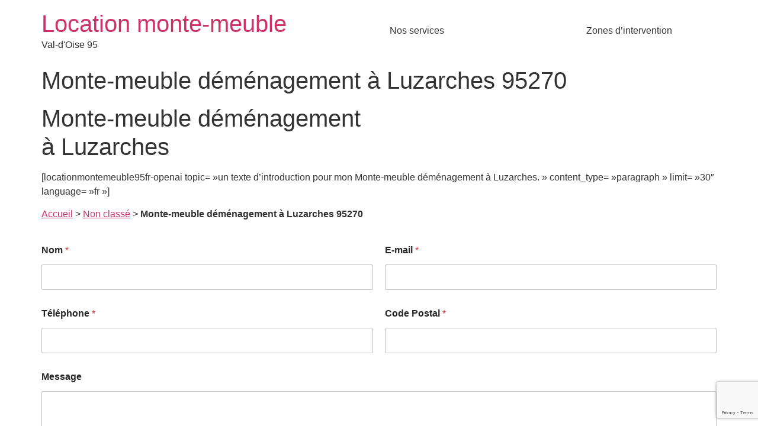

--- FILE ---
content_type: text/html; charset=UTF-8
request_url: https://locationmontemeuble95.fr/monte-meuble-demenagement-luzarches-95270/
body_size: 17314
content:
<!doctype html>
<html lang="fr-FR">
<head>
	<meta charset="UTF-8">
	<meta name="viewport" content="width=device-width, initial-scale=1">
	<link rel="profile" href="https://gmpg.org/xfn/11">
	<meta name='robots' content='index, follow, max-image-preview:large, max-snippet:-1, max-video-preview:-1' />

	<!-- This site is optimized with the Yoast SEO Premium plugin v20.12 (Yoast SEO v26.8) - https://yoast.com/product/yoast-seo-premium-wordpress/ -->
	<title>Monte-meuble déménagement à Luzarches 95270 - Location monte-meuble</title>
	<link rel="canonical" href="https://locationmontemeuble95.fr/monte-meuble-demenagement-luzarches-95270/" />
	<meta property="og:locale" content="fr_FR" />
	<meta property="og:type" content="article" />
	<meta property="og:title" content="Monte-meuble déménagement à Luzarches 95270" />
	<meta property="og:description" content="Besoin d&#039;un service de Monte-meuble déménagement à Luzarches ? Faites appel à notre équipe professionnelle et compétente pour faciliter votre déménagement en toute sécurité. Grâce à notre Monte-meuble, nous pouvons déplacer vos meubles et objets volumineux sans aucun effort. Contactez-nous dès maintenant pour un devis personnalisé." />
	<meta property="og:url" content="https://locationmontemeuble95.fr/monte-meuble-demenagement-luzarches-95270/" />
	<meta property="og:site_name" content="Location monte-meuble" />
	<meta property="article:published_time" content="2025-04-16T08:08:58+00:00" />
	<meta property="og:image" content="https://locationmontemeuble95.fr/wp-content/uploads/2025/04/courtet-demenagement-services-location-monte-meubles-1024x683-1.jpg" />
	<meta name="author" content="admin_dev" />
	<meta name="twitter:card" content="summary_large_image" />
	<meta name="twitter:label1" content="Écrit par" />
	<meta name="twitter:data1" content="admin_dev" />
	<meta name="twitter:label2" content="Durée de lecture estimée" />
	<meta name="twitter:data2" content="4 minutes" />
	<script type="application/ld+json" class="yoast-schema-graph">{"@context":"https://schema.org","@graph":[{"@type":"Article","@id":"https://locationmontemeuble95.fr/monte-meuble-demenagement-luzarches-95270/#article","isPartOf":{"@id":"https://locationmontemeuble95.fr/monte-meuble-demenagement-luzarches-95270/"},"author":{"name":"admin_dev","@id":"https://locationmontemeuble95.fr/#/schema/person/390d3fa2ed965ca8ac2dc21137696eab"},"headline":"Monte-meuble déménagement à Luzarches 95270","datePublished":"2025-04-16T08:08:58+00:00","mainEntityOfPage":{"@id":"https://locationmontemeuble95.fr/monte-meuble-demenagement-luzarches-95270/"},"wordCount":792,"publisher":{"@id":"https://locationmontemeuble95.fr/#organization"},"image":{"@id":"https://locationmontemeuble95.fr/monte-meuble-demenagement-luzarches-95270/#primaryimage"},"thumbnailUrl":"https://locationmontemeuble95.fr/wp-content/uploads/2025/04/courtet-demenagement-services-location-monte-meubles-1024x683-1.jpg","articleSection":["Val d'Oise"],"inLanguage":"fr-FR"},{"@type":"WebPage","@id":"https://locationmontemeuble95.fr/monte-meuble-demenagement-luzarches-95270/","url":"https://locationmontemeuble95.fr/monte-meuble-demenagement-luzarches-95270/","name":"Monte-meuble déménagement à Luzarches 95270 - Location monte-meuble","isPartOf":{"@id":"https://locationmontemeuble95.fr/#website"},"primaryImageOfPage":{"@id":"https://locationmontemeuble95.fr/monte-meuble-demenagement-luzarches-95270/#primaryimage"},"image":{"@id":"https://locationmontemeuble95.fr/monte-meuble-demenagement-luzarches-95270/#primaryimage"},"thumbnailUrl":"https://locationmontemeuble95.fr/wp-content/uploads/2025/04/courtet-demenagement-services-location-monte-meubles-1024x683-1.jpg","datePublished":"2025-04-16T08:08:58+00:00","breadcrumb":{"@id":"https://locationmontemeuble95.fr/monte-meuble-demenagement-luzarches-95270/#breadcrumb"},"inLanguage":"fr-FR","potentialAction":[{"@type":"ReadAction","target":["https://locationmontemeuble95.fr/monte-meuble-demenagement-luzarches-95270/"]}]},{"@type":"ImageObject","inLanguage":"fr-FR","@id":"https://locationmontemeuble95.fr/monte-meuble-demenagement-luzarches-95270/#primaryimage","url":"","contentUrl":""},{"@type":"BreadcrumbList","@id":"https://locationmontemeuble95.fr/monte-meuble-demenagement-luzarches-95270/#breadcrumb","itemListElement":[{"@type":"ListItem","position":1,"name":"Accueil","item":"https://locationmontemeuble95.fr/"},{"@type":"ListItem","position":2,"name":"Non classé","item":"https://locationmontemeuble95.fr/non-classe/"},{"@type":"ListItem","position":3,"name":"Monte-meuble déménagement à Luzarches 95270"}]},{"@type":"WebSite","@id":"https://locationmontemeuble95.fr/#website","url":"https://locationmontemeuble95.fr/","name":"Location monte-meuble","description":"Val-d&#039;Oise 95","publisher":{"@id":"https://locationmontemeuble95.fr/#organization"},"potentialAction":[{"@type":"SearchAction","target":{"@type":"EntryPoint","urlTemplate":"https://locationmontemeuble95.fr/?s={search_term_string}"},"query-input":{"@type":"PropertyValueSpecification","valueRequired":true,"valueName":"search_term_string"}}],"inLanguage":"fr-FR"},{"@type":"Organization","@id":"https://locationmontemeuble95.fr/#organization","name":"Location monte-meuble","url":"https://locationmontemeuble95.fr/","logo":{"@type":"ImageObject","inLanguage":"fr-FR","@id":"https://locationmontemeuble95.fr/#/schema/logo/image/","url":"","contentUrl":"","caption":"Location monte-meuble"},"image":{"@id":"https://locationmontemeuble95.fr/#/schema/logo/image/"}},{"@type":"Person","@id":"https://locationmontemeuble95.fr/#/schema/person/390d3fa2ed965ca8ac2dc21137696eab","name":"admin_dev","image":{"@type":"ImageObject","inLanguage":"fr-FR","@id":"https://locationmontemeuble95.fr/#/schema/person/image/","url":"https://secure.gravatar.com/avatar/1ce3d341262e2ec01825d34f442d31f1d164e3e1933a5b32b6bbfc4279238087?s=96&d=mm&r=g","contentUrl":"https://secure.gravatar.com/avatar/1ce3d341262e2ec01825d34f442d31f1d164e3e1933a5b32b6bbfc4279238087?s=96&d=mm&r=g","caption":"admin_dev"},"sameAs":["https://locationmontemeuble95.fr"]}]}</script>
	<!-- / Yoast SEO Premium plugin. -->



<link rel="alternate" type="application/rss+xml" title="Location monte-meuble &raquo; Flux" href="https://locationmontemeuble95.fr/feed/" />
<link rel="alternate" type="application/rss+xml" title="Location monte-meuble &raquo; Flux des commentaires" href="https://locationmontemeuble95.fr/comments/feed/" />
<link rel="alternate" title="oEmbed (JSON)" type="application/json+oembed" href="https://locationmontemeuble95.fr/wp-json/oembed/1.0/embed?url=https%3A%2F%2Flocationmontemeuble95.fr%2Fmonte-meuble-demenagement-luzarches-95270%2F" />
<link rel="alternate" title="oEmbed (XML)" type="text/xml+oembed" href="https://locationmontemeuble95.fr/wp-json/oembed/1.0/embed?url=https%3A%2F%2Flocationmontemeuble95.fr%2Fmonte-meuble-demenagement-luzarches-95270%2F&#038;format=xml" />
<style id='wp-img-auto-sizes-contain-inline-css'>
img:is([sizes=auto i],[sizes^="auto," i]){contain-intrinsic-size:3000px 1500px}
/*# sourceURL=wp-img-auto-sizes-contain-inline-css */
</style>
<link rel='stylesheet' id='xpro-elementor-addons-widgets-css' href='https://locationmontemeuble95.fr/wp-content/plugins/xpro-elementor-addons/assets/css/xpro-widgets.css?ver=1.4.21' media='all' />
<link rel='stylesheet' id='xpro-elementor-addons-responsive-css' href='https://locationmontemeuble95.fr/wp-content/plugins/xpro-elementor-addons/assets/css/xpro-responsive.css?ver=1.4.21' media='all' />
<link rel='stylesheet' id='font-awesome-css' href='https://locationmontemeuble95.fr/wp-content/plugins/elementor/assets/lib/font-awesome/css/all.min.css?ver=5.15.3' media='all' />
<link rel='stylesheet' id='social-icons-css' href='https://locationmontemeuble95.fr/wp-content/plugins/elementor/assets/css/widget-social-icons.min.css?ver=3.28.0' media='all' />
<link rel='stylesheet' id='xpro-icons-css' href='https://locationmontemeuble95.fr/wp-content/plugins/xpro-elementor-addons/assets/css/xpro-icons.min.css?ver=1.0.0' media='all' />
<link rel='stylesheet' id='wp-block-library-css' href='https://locationmontemeuble95.fr/wp-includes/css/dist/block-library/style.min.css?ver=6.9' media='all' />
<style id='global-styles-inline-css'>
:root{--wp--preset--aspect-ratio--square: 1;--wp--preset--aspect-ratio--4-3: 4/3;--wp--preset--aspect-ratio--3-4: 3/4;--wp--preset--aspect-ratio--3-2: 3/2;--wp--preset--aspect-ratio--2-3: 2/3;--wp--preset--aspect-ratio--16-9: 16/9;--wp--preset--aspect-ratio--9-16: 9/16;--wp--preset--color--black: #000000;--wp--preset--color--cyan-bluish-gray: #abb8c3;--wp--preset--color--white: #ffffff;--wp--preset--color--pale-pink: #f78da7;--wp--preset--color--vivid-red: #cf2e2e;--wp--preset--color--luminous-vivid-orange: #ff6900;--wp--preset--color--luminous-vivid-amber: #fcb900;--wp--preset--color--light-green-cyan: #7bdcb5;--wp--preset--color--vivid-green-cyan: #00d084;--wp--preset--color--pale-cyan-blue: #8ed1fc;--wp--preset--color--vivid-cyan-blue: #0693e3;--wp--preset--color--vivid-purple: #9b51e0;--wp--preset--gradient--vivid-cyan-blue-to-vivid-purple: linear-gradient(135deg,rgb(6,147,227) 0%,rgb(155,81,224) 100%);--wp--preset--gradient--light-green-cyan-to-vivid-green-cyan: linear-gradient(135deg,rgb(122,220,180) 0%,rgb(0,208,130) 100%);--wp--preset--gradient--luminous-vivid-amber-to-luminous-vivid-orange: linear-gradient(135deg,rgb(252,185,0) 0%,rgb(255,105,0) 100%);--wp--preset--gradient--luminous-vivid-orange-to-vivid-red: linear-gradient(135deg,rgb(255,105,0) 0%,rgb(207,46,46) 100%);--wp--preset--gradient--very-light-gray-to-cyan-bluish-gray: linear-gradient(135deg,rgb(238,238,238) 0%,rgb(169,184,195) 100%);--wp--preset--gradient--cool-to-warm-spectrum: linear-gradient(135deg,rgb(74,234,220) 0%,rgb(151,120,209) 20%,rgb(207,42,186) 40%,rgb(238,44,130) 60%,rgb(251,105,98) 80%,rgb(254,248,76) 100%);--wp--preset--gradient--blush-light-purple: linear-gradient(135deg,rgb(255,206,236) 0%,rgb(152,150,240) 100%);--wp--preset--gradient--blush-bordeaux: linear-gradient(135deg,rgb(254,205,165) 0%,rgb(254,45,45) 50%,rgb(107,0,62) 100%);--wp--preset--gradient--luminous-dusk: linear-gradient(135deg,rgb(255,203,112) 0%,rgb(199,81,192) 50%,rgb(65,88,208) 100%);--wp--preset--gradient--pale-ocean: linear-gradient(135deg,rgb(255,245,203) 0%,rgb(182,227,212) 50%,rgb(51,167,181) 100%);--wp--preset--gradient--electric-grass: linear-gradient(135deg,rgb(202,248,128) 0%,rgb(113,206,126) 100%);--wp--preset--gradient--midnight: linear-gradient(135deg,rgb(2,3,129) 0%,rgb(40,116,252) 100%);--wp--preset--font-size--small: 13px;--wp--preset--font-size--medium: 20px;--wp--preset--font-size--large: 36px;--wp--preset--font-size--x-large: 42px;--wp--preset--spacing--20: 0.44rem;--wp--preset--spacing--30: 0.67rem;--wp--preset--spacing--40: 1rem;--wp--preset--spacing--50: 1.5rem;--wp--preset--spacing--60: 2.25rem;--wp--preset--spacing--70: 3.38rem;--wp--preset--spacing--80: 5.06rem;--wp--preset--shadow--natural: 6px 6px 9px rgba(0, 0, 0, 0.2);--wp--preset--shadow--deep: 12px 12px 50px rgba(0, 0, 0, 0.4);--wp--preset--shadow--sharp: 6px 6px 0px rgba(0, 0, 0, 0.2);--wp--preset--shadow--outlined: 6px 6px 0px -3px rgb(255, 255, 255), 6px 6px rgb(0, 0, 0);--wp--preset--shadow--crisp: 6px 6px 0px rgb(0, 0, 0);}:root { --wp--style--global--content-size: 800px;--wp--style--global--wide-size: 1200px; }:where(body) { margin: 0; }.wp-site-blocks > .alignleft { float: left; margin-right: 2em; }.wp-site-blocks > .alignright { float: right; margin-left: 2em; }.wp-site-blocks > .aligncenter { justify-content: center; margin-left: auto; margin-right: auto; }:where(.wp-site-blocks) > * { margin-block-start: 24px; margin-block-end: 0; }:where(.wp-site-blocks) > :first-child { margin-block-start: 0; }:where(.wp-site-blocks) > :last-child { margin-block-end: 0; }:root { --wp--style--block-gap: 24px; }:root :where(.is-layout-flow) > :first-child{margin-block-start: 0;}:root :where(.is-layout-flow) > :last-child{margin-block-end: 0;}:root :where(.is-layout-flow) > *{margin-block-start: 24px;margin-block-end: 0;}:root :where(.is-layout-constrained) > :first-child{margin-block-start: 0;}:root :where(.is-layout-constrained) > :last-child{margin-block-end: 0;}:root :where(.is-layout-constrained) > *{margin-block-start: 24px;margin-block-end: 0;}:root :where(.is-layout-flex){gap: 24px;}:root :where(.is-layout-grid){gap: 24px;}.is-layout-flow > .alignleft{float: left;margin-inline-start: 0;margin-inline-end: 2em;}.is-layout-flow > .alignright{float: right;margin-inline-start: 2em;margin-inline-end: 0;}.is-layout-flow > .aligncenter{margin-left: auto !important;margin-right: auto !important;}.is-layout-constrained > .alignleft{float: left;margin-inline-start: 0;margin-inline-end: 2em;}.is-layout-constrained > .alignright{float: right;margin-inline-start: 2em;margin-inline-end: 0;}.is-layout-constrained > .aligncenter{margin-left: auto !important;margin-right: auto !important;}.is-layout-constrained > :where(:not(.alignleft):not(.alignright):not(.alignfull)){max-width: var(--wp--style--global--content-size);margin-left: auto !important;margin-right: auto !important;}.is-layout-constrained > .alignwide{max-width: var(--wp--style--global--wide-size);}body .is-layout-flex{display: flex;}.is-layout-flex{flex-wrap: wrap;align-items: center;}.is-layout-flex > :is(*, div){margin: 0;}body .is-layout-grid{display: grid;}.is-layout-grid > :is(*, div){margin: 0;}body{padding-top: 0px;padding-right: 0px;padding-bottom: 0px;padding-left: 0px;}a:where(:not(.wp-element-button)){text-decoration: underline;}:root :where(.wp-element-button, .wp-block-button__link){background-color: #32373c;border-width: 0;color: #fff;font-family: inherit;font-size: inherit;font-style: inherit;font-weight: inherit;letter-spacing: inherit;line-height: inherit;padding-top: calc(0.667em + 2px);padding-right: calc(1.333em + 2px);padding-bottom: calc(0.667em + 2px);padding-left: calc(1.333em + 2px);text-decoration: none;text-transform: inherit;}.has-black-color{color: var(--wp--preset--color--black) !important;}.has-cyan-bluish-gray-color{color: var(--wp--preset--color--cyan-bluish-gray) !important;}.has-white-color{color: var(--wp--preset--color--white) !important;}.has-pale-pink-color{color: var(--wp--preset--color--pale-pink) !important;}.has-vivid-red-color{color: var(--wp--preset--color--vivid-red) !important;}.has-luminous-vivid-orange-color{color: var(--wp--preset--color--luminous-vivid-orange) !important;}.has-luminous-vivid-amber-color{color: var(--wp--preset--color--luminous-vivid-amber) !important;}.has-light-green-cyan-color{color: var(--wp--preset--color--light-green-cyan) !important;}.has-vivid-green-cyan-color{color: var(--wp--preset--color--vivid-green-cyan) !important;}.has-pale-cyan-blue-color{color: var(--wp--preset--color--pale-cyan-blue) !important;}.has-vivid-cyan-blue-color{color: var(--wp--preset--color--vivid-cyan-blue) !important;}.has-vivid-purple-color{color: var(--wp--preset--color--vivid-purple) !important;}.has-black-background-color{background-color: var(--wp--preset--color--black) !important;}.has-cyan-bluish-gray-background-color{background-color: var(--wp--preset--color--cyan-bluish-gray) !important;}.has-white-background-color{background-color: var(--wp--preset--color--white) !important;}.has-pale-pink-background-color{background-color: var(--wp--preset--color--pale-pink) !important;}.has-vivid-red-background-color{background-color: var(--wp--preset--color--vivid-red) !important;}.has-luminous-vivid-orange-background-color{background-color: var(--wp--preset--color--luminous-vivid-orange) !important;}.has-luminous-vivid-amber-background-color{background-color: var(--wp--preset--color--luminous-vivid-amber) !important;}.has-light-green-cyan-background-color{background-color: var(--wp--preset--color--light-green-cyan) !important;}.has-vivid-green-cyan-background-color{background-color: var(--wp--preset--color--vivid-green-cyan) !important;}.has-pale-cyan-blue-background-color{background-color: var(--wp--preset--color--pale-cyan-blue) !important;}.has-vivid-cyan-blue-background-color{background-color: var(--wp--preset--color--vivid-cyan-blue) !important;}.has-vivid-purple-background-color{background-color: var(--wp--preset--color--vivid-purple) !important;}.has-black-border-color{border-color: var(--wp--preset--color--black) !important;}.has-cyan-bluish-gray-border-color{border-color: var(--wp--preset--color--cyan-bluish-gray) !important;}.has-white-border-color{border-color: var(--wp--preset--color--white) !important;}.has-pale-pink-border-color{border-color: var(--wp--preset--color--pale-pink) !important;}.has-vivid-red-border-color{border-color: var(--wp--preset--color--vivid-red) !important;}.has-luminous-vivid-orange-border-color{border-color: var(--wp--preset--color--luminous-vivid-orange) !important;}.has-luminous-vivid-amber-border-color{border-color: var(--wp--preset--color--luminous-vivid-amber) !important;}.has-light-green-cyan-border-color{border-color: var(--wp--preset--color--light-green-cyan) !important;}.has-vivid-green-cyan-border-color{border-color: var(--wp--preset--color--vivid-green-cyan) !important;}.has-pale-cyan-blue-border-color{border-color: var(--wp--preset--color--pale-cyan-blue) !important;}.has-vivid-cyan-blue-border-color{border-color: var(--wp--preset--color--vivid-cyan-blue) !important;}.has-vivid-purple-border-color{border-color: var(--wp--preset--color--vivid-purple) !important;}.has-vivid-cyan-blue-to-vivid-purple-gradient-background{background: var(--wp--preset--gradient--vivid-cyan-blue-to-vivid-purple) !important;}.has-light-green-cyan-to-vivid-green-cyan-gradient-background{background: var(--wp--preset--gradient--light-green-cyan-to-vivid-green-cyan) !important;}.has-luminous-vivid-amber-to-luminous-vivid-orange-gradient-background{background: var(--wp--preset--gradient--luminous-vivid-amber-to-luminous-vivid-orange) !important;}.has-luminous-vivid-orange-to-vivid-red-gradient-background{background: var(--wp--preset--gradient--luminous-vivid-orange-to-vivid-red) !important;}.has-very-light-gray-to-cyan-bluish-gray-gradient-background{background: var(--wp--preset--gradient--very-light-gray-to-cyan-bluish-gray) !important;}.has-cool-to-warm-spectrum-gradient-background{background: var(--wp--preset--gradient--cool-to-warm-spectrum) !important;}.has-blush-light-purple-gradient-background{background: var(--wp--preset--gradient--blush-light-purple) !important;}.has-blush-bordeaux-gradient-background{background: var(--wp--preset--gradient--blush-bordeaux) !important;}.has-luminous-dusk-gradient-background{background: var(--wp--preset--gradient--luminous-dusk) !important;}.has-pale-ocean-gradient-background{background: var(--wp--preset--gradient--pale-ocean) !important;}.has-electric-grass-gradient-background{background: var(--wp--preset--gradient--electric-grass) !important;}.has-midnight-gradient-background{background: var(--wp--preset--gradient--midnight) !important;}.has-small-font-size{font-size: var(--wp--preset--font-size--small) !important;}.has-medium-font-size{font-size: var(--wp--preset--font-size--medium) !important;}.has-large-font-size{font-size: var(--wp--preset--font-size--large) !important;}.has-x-large-font-size{font-size: var(--wp--preset--font-size--x-large) !important;}
:root :where(.wp-block-pullquote){font-size: 1.5em;line-height: 1.6;}
/*# sourceURL=global-styles-inline-css */
</style>
<link rel='stylesheet' id='wpforms-modern-full-css' href='https://locationmontemeuble95.fr/wp-content/plugins/wpforms-lite/assets/css/frontend/modern/wpforms-full.min.css?ver=1.9.8.7' media='all' />
<style id='wpforms-modern-full-inline-css'>
:root {
				--wpforms-field-border-radius: 3px;
--wpforms-field-border-style: solid;
--wpforms-field-border-size: 1px;
--wpforms-field-background-color: #ffffff;
--wpforms-field-border-color: rgba( 0, 0, 0, 0.25 );
--wpforms-field-border-color-spare: rgba( 0, 0, 0, 0.25 );
--wpforms-field-text-color: rgba( 0, 0, 0, 0.7 );
--wpforms-field-menu-color: #ffffff;
--wpforms-label-color: rgba( 0, 0, 0, 0.85 );
--wpforms-label-sublabel-color: rgba( 0, 0, 0, 0.55 );
--wpforms-label-error-color: #d63637;
--wpforms-button-border-radius: 3px;
--wpforms-button-border-style: none;
--wpforms-button-border-size: 1px;
--wpforms-button-background-color: #066aab;
--wpforms-button-border-color: #066aab;
--wpforms-button-text-color: #ffffff;
--wpforms-page-break-color: #066aab;
--wpforms-background-image: none;
--wpforms-background-position: center center;
--wpforms-background-repeat: no-repeat;
--wpforms-background-size: cover;
--wpforms-background-width: 100px;
--wpforms-background-height: 100px;
--wpforms-background-color: rgba( 0, 0, 0, 0 );
--wpforms-background-url: none;
--wpforms-container-padding: 0px;
--wpforms-container-border-style: none;
--wpforms-container-border-width: 1px;
--wpforms-container-border-color: #000000;
--wpforms-container-border-radius: 3px;
--wpforms-field-size-input-height: 43px;
--wpforms-field-size-input-spacing: 15px;
--wpforms-field-size-font-size: 16px;
--wpforms-field-size-line-height: 19px;
--wpforms-field-size-padding-h: 14px;
--wpforms-field-size-checkbox-size: 16px;
--wpforms-field-size-sublabel-spacing: 5px;
--wpforms-field-size-icon-size: 1;
--wpforms-label-size-font-size: 16px;
--wpforms-label-size-line-height: 19px;
--wpforms-label-size-sublabel-font-size: 14px;
--wpforms-label-size-sublabel-line-height: 17px;
--wpforms-button-size-font-size: 17px;
--wpforms-button-size-height: 41px;
--wpforms-button-size-padding-h: 15px;
--wpforms-button-size-margin-top: 10px;
--wpforms-container-shadow-size-box-shadow: none;
			}
/*# sourceURL=wpforms-modern-full-inline-css */
</style>
<link rel='stylesheet' id='xpro-theme-builder-css' href='https://locationmontemeuble95.fr/wp-content/plugins/xpro-theme-builder/assets/css/xpro-theme-builder.css?ver=1.2.11' media='all' />
<link rel='stylesheet' id='elementor-frontend-css' href='https://locationmontemeuble95.fr/wp-content/plugins/elementor/assets/css/frontend.min.css?ver=3.34.2' media='all' />
<link rel='stylesheet' id='xpro-elementor-widgetarea-editor-css' href='https://locationmontemeuble95.fr/wp-content/plugins/xpro-elementor-addons/inc/controls/assets/css/widgetarea-editor.css?ver=1.4.21' media='all' />
<link rel='stylesheet' id='wpestate-child-style-css' href='https://locationmontemeuble95.fr/wp-content/themes/xpro-child/style.css?ver=2.0.0' media='all' />
<link rel='stylesheet' id='hello-elementor-css' href='https://locationmontemeuble95.fr/wp-content/themes/hello-elementor/style.min.css?ver=3.3.0' media='all' />
<link rel='stylesheet' id='hello-elementor-theme-style-css' href='https://locationmontemeuble95.fr/wp-content/themes/hello-elementor/theme.min.css?ver=3.3.0' media='all' />
<link rel='stylesheet' id='hello-elementor-header-footer-css' href='https://locationmontemeuble95.fr/wp-content/themes/hello-elementor/header-footer.min.css?ver=3.3.0' media='all' />
<script src="https://locationmontemeuble95.fr/wp-includes/js/jquery/jquery.min.js?ver=3.7.1" id="jquery-core-js"></script>
<script src="https://locationmontemeuble95.fr/wp-includes/js/jquery/jquery-migrate.min.js?ver=3.4.1" id="jquery-migrate-js"></script>
<script src="https://locationmontemeuble95.fr/wp-content/themes/xpro-child/script.js?ver=6.9" id="custom-js-js"></script>
<link rel="https://api.w.org/" href="https://locationmontemeuble95.fr/wp-json/" /><link rel="alternate" title="JSON" type="application/json" href="https://locationmontemeuble95.fr/wp-json/wp/v2/posts/1318" /><link rel="EditURI" type="application/rsd+xml" title="RSD" href="https://locationmontemeuble95.fr/xmlrpc.php?rsd" />
<meta name="generator" content="WordPress 6.9" />
<link rel='shortlink' href='https://locationmontemeuble95.fr/?p=1318' />
<meta name="description" content="Besoin d&#039;un service de Monte-meuble déménagement à Luzarches ? Faites appel à notre équipe professionnelle et compétente pour faciliter votre déménagement en toute sécurité. Grâce à notre Monte-meuble, nous pouvons déplacer vos meubles et objets volumineux sans aucun effort. Contactez-nous dès maintenant pour un devis personnalisé.">
<meta name="generator" content="Elementor 3.34.2; features: e_font_icon_svg, additional_custom_breakpoints; settings: css_print_method-external, google_font-enabled, font_display-swap">
			<style>
				.e-con.e-parent:nth-of-type(n+4):not(.e-lazyloaded):not(.e-no-lazyload),
				.e-con.e-parent:nth-of-type(n+4):not(.e-lazyloaded):not(.e-no-lazyload) * {
					background-image: none !important;
				}
				@media screen and (max-height: 1024px) {
					.e-con.e-parent:nth-of-type(n+3):not(.e-lazyloaded):not(.e-no-lazyload),
					.e-con.e-parent:nth-of-type(n+3):not(.e-lazyloaded):not(.e-no-lazyload) * {
						background-image: none !important;
					}
				}
				@media screen and (max-height: 640px) {
					.e-con.e-parent:nth-of-type(n+2):not(.e-lazyloaded):not(.e-no-lazyload),
					.e-con.e-parent:nth-of-type(n+2):not(.e-lazyloaded):not(.e-no-lazyload) * {
						background-image: none !important;
					}
				}
			</style>
					<style id="wp-custom-css">
			.wpforms-field:not([class*="wpforms-one"]):not([class*="wpforms-two"]){
        clear: both;
}
@media (max-width: 767px){
	.wpforms-field{
		width: 100% !important;
	}
}
.elementor-kit-4 a{
	color: inherit;
	text-decoration: none;
}
#content{
	overflow: hidden;
}
.elementor-button{
	text-decoration: none !important;
}
.locationmontemeuble95fr-map{clear:both;width:100%;margin:0 0 20px 0;background:#f2f2f2;border:1px solid #dfdfdf}.leaflet-pane,.leaflet-tile,.leaflet-marker-icon,.leaflet-marker-shadow,.leaflet-tile-container,.leaflet-pane>svg,.leaflet-pane>canvas,.leaflet-zoom-box,.leaflet-image-layer,.leaflet-layer{position:absolute;left:0;top:0}.leaflet-container{overflow:hidden}.leaflet-tile,.leaflet-marker-icon,.leaflet-marker-shadow{-webkit-user-select:none;-moz-user-select:none;user-select:none;-webkit-user-drag:none}.leaflet-tile::selection{background:transparent}.leaflet-safari .leaflet-tile{image-rendering:-webkit-optimize-contrast}.leaflet-safari .leaflet-tile-container{width:1600px;height:1600px;-webkit-transform-origin:0 0}.leaflet-marker-icon,.leaflet-marker-shadow{display:block}.leaflet-container .leaflet-overlay-pane svg,.leaflet-container .leaflet-marker-pane img,.leaflet-container .leaflet-shadow-pane img,.leaflet-container .leaflet-tile-pane img,.leaflet-container img.leaflet-image-layer,.leaflet-container .leaflet-tile{max-width:none !important;max-height:none !important}.leaflet-container.leaflet-touch-zoom{-ms-touch-action:pan-x pan-y;touch-action:pan-x pan-y}.leaflet-container.leaflet-touch-drag{-ms-touch-action:pinch-zoom;touch-action:none;touch-action:pinch-zoom}.leaflet-container.leaflet-touch-drag.leaflet-touch-zoom{-ms-touch-action:none;touch-action:none}.leaflet-container{-webkit-tap-highlight-color:transparent}.leaflet-container a{-webkit-tap-highlight-color:rgba(51,181,229,0.4)}.leaflet-tile{filter:inherit;visibility:hidden}.leaflet-tile-loaded{visibility:inherit}.leaflet-zoom-box{width:0;height:0;-moz-box-sizing:border-box;box-sizing:border-box;z-index:800}.leaflet-overlay-pane svg{-moz-user-select:none}.leaflet-pane{z-index:400}.leaflet-tile-pane{z-index:200}.leaflet-overlay-pane{z-index:400}.leaflet-shadow-pane{z-index:500}.leaflet-marker-pane{z-index:600}.leaflet-tooltip-pane{z-index:650}.leaflet-popup-pane{z-index:700}.leaflet-map-pane canvas{z-index:100}.leaflet-map-pane svg{z-index:200}.leaflet-vml-shape{width:1px;height:1px}.lvml{behavior:url(#default#VML);display:inline-block;position:absolute}.leaflet-control{position:relative;z-index:800;pointer-events:visiblePainted;pointer-events:auto}.leaflet-top,.leaflet-bottom{position:absolute;z-index:1000;pointer-events:none}.leaflet-top{top:0}.leaflet-right{right:0}.leaflet-bottom{bottom:0}.leaflet-left{left:0}.leaflet-control{float:left;clear:both}.leaflet-right .leaflet-control{float:right}.leaflet-top .leaflet-control{margin-top:10px}.leaflet-bottom .leaflet-control{margin-bottom:10px}.leaflet-left .leaflet-control{margin-left:10px}.leaflet-right .leaflet-control{margin-right:10px}.leaflet-fade-anim .leaflet-tile{will-change:opacity}.leaflet-fade-anim .leaflet-popup{opacity:0;-webkit-transition:opacity 0.2s linear;-moz-transition:opacity 0.2s linear;transition:opacity 0.2s linear}.leaflet-fade-anim .leaflet-map-pane .leaflet-popup{opacity:1}.leaflet-zoom-animated{-webkit-transform-origin:0 0;-ms-transform-origin:0 0;transform-origin:0 0}.leaflet-zoom-anim .leaflet-zoom-animated{will-change:transform}.leaflet-zoom-anim .leaflet-zoom-animated{-webkit-transition:-webkit-transform 0.25s cubic-bezier(0, 0, 0.25, 1);-moz-transition:-moz-transform 0.25s cubic-bezier(0, 0, 0.25, 1);transition:transform 0.25s cubic-bezier(0, 0, 0.25, 1)}.leaflet-zoom-anim .leaflet-tile,.leaflet-pan-anim .leaflet-tile{-webkit-transition:none;-moz-transition:none;transition:none}.leaflet-zoom-anim .leaflet-zoom-hide{visibility:hidden}.leaflet-interactive{cursor:pointer}.leaflet-grab{cursor:-webkit-grab;cursor:-moz-grab;cursor:grab}.leaflet-crosshair,.leaflet-crosshair .leaflet-interactive{cursor:crosshair}.leaflet-popup-pane,.leaflet-control{cursor:auto}.leaflet-dragging .leaflet-grab,.leaflet-dragging .leaflet-grab .leaflet-interactive,.leaflet-dragging .leaflet-marker-draggable{cursor:move;cursor:-webkit-grabbing;cursor:-moz-grabbing;cursor:grabbing}.leaflet-marker-icon,.leaflet-marker-shadow,.leaflet-image-layer,.leaflet-pane>svg path,.leaflet-tile-container{pointer-events:none}.leaflet-marker-icon.leaflet-interactive,.leaflet-image-layer.leaflet-interactive,.leaflet-pane>svg path.leaflet-interactive,svg.leaflet-image-layer.leaflet-interactive path{pointer-events:visiblePainted;pointer-events:auto}.leaflet-container{background:#ddd;outline:0}.leaflet-container a{color:#0078A8}.leaflet-container a.leaflet-active{outline:2px solid orange}.leaflet-zoom-box{border:2px dotted #38f;background:rgba(255,255,255,0.5)}.leaflet-container{font:12px/1.5 "Helvetica Neue", Arial, Helvetica, sans-serif}.leaflet-bar{box-shadow:0 1px 5px rgba(0,0,0,0.65);border-radius:4px}.leaflet-bar a,.leaflet-bar a:hover{background-color:#fff;border-bottom:1px solid #ccc;width:26px;height:26px;line-height:26px;display:block;text-align:center;text-decoration:none;color:black}.leaflet-bar a,.leaflet-control-layers-toggle{background-position:50% 50%;background-repeat:no-repeat;display:block}.leaflet-bar a:hover{background-color:#f4f4f4}.leaflet-bar a:first-child{border-top-left-radius:4px;border-top-right-radius:4px}.leaflet-bar a:last-child{border-bottom-left-radius:4px;border-bottom-right-radius:4px;border-bottom:none}.leaflet-bar a.leaflet-disabled{cursor:default;background-color:#f4f4f4;color:#bbb}.leaflet-touch .leaflet-bar a{width:30px;height:30px;line-height:30px}.leaflet-touch .leaflet-bar a:first-child{border-top-left-radius:2px;border-top-right-radius:2px}.leaflet-touch .leaflet-bar a:last-child{border-bottom-left-radius:2px;border-bottom-right-radius:2px}.leaflet-control-zoom-in,.leaflet-control-zoom-out{font:bold 18px 'Lucida Console', Monaco, monospace;text-indent:1px}.leaflet-touch .leaflet-control-zoom-in,.leaflet-touch .leaflet-control-zoom-out{font-size:22px}.leaflet-control-layers{box-shadow:0 1px 5px rgba(0,0,0,0.4);background:#fff;border-radius:5px}.leaflet-control-layers-toggle{background-image:url(images/layers.png);width:36px;height:36px}.leaflet-retina .leaflet-control-layers-toggle{background-image:url(images/layers-2x.png);background-size:26px 26px}.leaflet-touch .leaflet-control-layers-toggle{width:44px;height:44px}.leaflet-control-layers .leaflet-control-layers-list,.leaflet-control-layers-expanded .leaflet-control-layers-toggle{display:none}.leaflet-control-layers-expanded .leaflet-control-layers-list{display:block;position:relative}.leaflet-control-layers-expanded{padding:6px 10px 6px 6px;color:#333;background:#fff}.leaflet-control-layers-scrollbar{overflow-y:scroll;overflow-x:hidden;padding-right:5px}.leaflet-control-layers-selector{margin-top:2px;position:relative;top:1px}.leaflet-control-layers label{display:block}.leaflet-control-layers-separator{height:0;border-top:1px solid #ddd;margin:5px -10px 5px -6px}.leaflet-default-icon-path{background-image:url(images/marker-icon.png)}.leaflet-container .leaflet-control-attribution{background:#fff;background:rgba(255,255,255,0.7);margin:0}.leaflet-control-attribution,.leaflet-control-scale-line{padding:0 5px;color:#333}.leaflet-control-attribution a{text-decoration:none}.leaflet-control-attribution a:hover{text-decoration:underline}.leaflet-container .leaflet-control-attribution,.leaflet-container .leaflet-control-scale{font-size:11px}.leaflet-left .leaflet-control-scale{margin-left:5px}.leaflet-bottom .leaflet-control-scale{margin-bottom:5px}.leaflet-control-scale-line{border:2px solid #777;border-top:none;line-height:1.1;padding:2px 5px 1px;font-size:11px;white-space:nowrap;overflow:hidden;-moz-box-sizing:border-box;box-sizing:border-box;background:#fff;background:rgba(255,255,255,0.5)}.leaflet-control-scale-line:not(:first-child){border-top:2px solid #777;border-bottom:none;margin-top:-2px}.leaflet-control-scale-line:not(:first-child):not(:last-child){border-bottom:2px solid #777}.leaflet-touch .leaflet-control-attribution,.leaflet-touch .leaflet-control-layers,.leaflet-touch .leaflet-bar{box-shadow:none}.leaflet-touch .leaflet-control-layers,.leaflet-touch .leaflet-bar{border:2px solid rgba(0,0,0,0.2);background-clip:padding-box}.leaflet-popup{position:absolute;text-align:center;margin-bottom:20px}.leaflet-popup-content-wrapper{padding:1px;text-align:left;border-radius:12px}.leaflet-popup-content{margin:13px 19px;line-height:1.4}.leaflet-popup-content p{margin:18px 0}.leaflet-popup-tip-container{width:40px;height:20px;position:absolute;left:50%;margin-left:-20px;overflow:hidden;pointer-events:none}.leaflet-popup-tip{width:17px;height:17px;padding:1px;margin:-10px auto 0;-webkit-transform:rotate(45deg);-moz-transform:rotate(45deg);-ms-transform:rotate(45deg);transform:rotate(45deg)}.leaflet-popup-content-wrapper,.leaflet-popup-tip{background:white;color:#333;box-shadow:0 3px 14px rgba(0,0,0,0.4)}.leaflet-container a.leaflet-popup-close-button{position:absolute;top:0;right:0;padding:4px 4px 0 0;border:none;text-align:center;width:18px;height:14px;font:16px/14px Tahoma, Verdana, sans-serif;color:#c3c3c3;text-decoration:none;font-weight:bold;background:transparent}.leaflet-container a.leaflet-popup-close-button:hover{color:#999}.leaflet-popup-scrolled{overflow:auto;border-bottom:1px solid #ddd;border-top:1px solid #ddd}.leaflet-oldie .leaflet-popup-content-wrapper{zoom:1}.leaflet-oldie .leaflet-popup-tip{width:24px;margin:0 auto;-ms-filter:"progid:DXImageTransform.Microsoft.Matrix(M11=0.70710678, M12=0.70710678, M21=-0.70710678, M22=0.70710678)";filter:progid:DXImageTransform.Microsoft.Matrix(M11=0.70710678, M12=0.70710678, M21=-0.70710678, M22=0.70710678)}.leaflet-oldie .leaflet-popup-tip-container{margin-top:-1px}.leaflet-oldie .leaflet-control-zoom,.leaflet-oldie .leaflet-control-layers,.leaflet-oldie .leaflet-popup-content-wrapper,.leaflet-oldie .leaflet-popup-tip{border:1px solid #999}.leaflet-div-icon{background:#fff;border:1px solid #666}.leaflet-tooltip{position:absolute;padding:6px;background-color:#fff;border:1px solid #fff;border-radius:3px;color:#222;white-space:nowrap;-webkit-user-select:none;-moz-user-select:none;-ms-user-select:none;user-select:none;pointer-events:none;box-shadow:0 1px 3px rgba(0,0,0,0.4)}.leaflet-tooltip.leaflet-clickable{cursor:pointer;pointer-events:auto}.leaflet-tooltip-top:before,.leaflet-tooltip-bottom:before,.leaflet-tooltip-left:before,.leaflet-tooltip-right:before{position:absolute;pointer-events:none;border:6px solid transparent;background:transparent;content:""}.leaflet-tooltip-bottom{margin-top:6px}.leaflet-tooltip-top{margin-top:-6px}.leaflet-tooltip-bottom:before,.leaflet-tooltip-top:before{left:50%;margin-left:-6px}.leaflet-tooltip-top:before{bottom:0;margin-bottom:-12px;border-top-color:#fff}.leaflet-tooltip-bottom:before{top:0;margin-top:-12px;margin-left:-6px;border-bottom-color:#fff}.leaflet-tooltip-left{margin-left:-6px}.leaflet-tooltip-right{margin-left:6px}.leaflet-tooltip-left:before,.leaflet-tooltip-right:before{top:50%;margin-top:-6px}.leaflet-tooltip-left:before{right:0;margin-right:-12px;border-left-color:#fff}.leaflet-tooltip-right:before{left:0;margin-left:-12px;border-right-color:#fff}.locationmontemeuble95fr-related-links{padding:0 !important}.locationmontemeuble95fr-related-links.locationmontemeuble95fr-related-links-list-links-comma{display:inline-block}.locationmontemeuble95fr-related-links.locationmontemeuble95fr-related-links-list-links-bullet{list-style:disc !important;list-style-type:disc !important}.locationmontemeuble95fr-related-links.locationmontemeuble95fr-related-links-list-links-bullet li{margin:0 10px 20px 0 !important;padding:0 !important;list-style:disc !important;list-style-type:disc !important}.locationmontemeuble95fr-related-links.locationmontemeuble95fr-related-links-list-links-number{list-style:decimal !important;list-style-type:decimal !important}.locationmontemeuble95fr-related-links.locationmontemeuble95fr-related-links-list-links-number li{margin:0 10px 20px 0 !important;padding:0 !important;list-style:decimal !important;list-style-type:decimal !important}.locationmontemeuble95fr-related-links.locationmontemeuble95fr-related-links-list-links{list-style:none !important;list-style-type:none !important}.locationmontemeuble95fr-related-links.locationmontemeuble95fr-related-links-list-links li{margin:0 0 20px 0 !important;padding:0 !important;list-style:none !important;list-style-type:none !important}.locationmontemeuble95fr-related-links.locationmontemeuble95fr-related-links-columns-2{grid-template-columns:repeat(2, 1fr)}.locationmontemeuble95fr-related-links.locationmontemeuble95fr-related-links-columns-3{grid-template-columns:repeat(3, 1fr)}.locationmontemeuble95fr-related-links.locationmontemeuble95fr-related-links-columns-4{grid-template-columns:repeat(4, 1fr)}.locationmontemeuble95fr-related-links .prev{float:left;width:50%}.locationmontemeuble95fr-related-links .next{float:right;width:50%}.locationmontemeuble95fr-related-links li img{display:block;margin:5px 0;height:auto !important}.locationmontemeuble95fr-related-links .locationmontemeuble95fr-related-links-description{display:inline-block}@media only screen and (min-width: 768px){.locationmontemeuble95fr-related-links{display:grid;column-gap:20px;row-gap:20px}.locationmontemeuble95fr-related-links-horizontal li{display:grid;column-gap:20px;row-gap:0;grid-template-columns:repeat(2, 1fr)}.locationmontemeuble95fr-related-links-horizontal li>*:nth-child(3){grid-column:span 2}}.locationmontemeuble95fr-google-places.locationmontemeuble95fr-google-places-list,.locationmontemeuble95fr-google-places.locationmontemeuble95fr-yelp-list,.locationmontemeuble95fr-yelp.locationmontemeuble95fr-google-places-list,.locationmontemeuble95fr-yelp.locationmontemeuble95fr-yelp-list{display:grid;width:100%;max-width:100%;column-gap:20px;row-gap:40px;margin:0 0 20px 0 !important;padding:0 !important;list-style:none}.locationmontemeuble95fr-google-places.locationmontemeuble95fr-google-places-list.locationmontemeuble95fr-google-places-columns-2,.locationmontemeuble95fr-google-places.locationmontemeuble95fr-google-places-list.locationmontemeuble95fr-yelp-columns-2,.locationmontemeuble95fr-google-places.locationmontemeuble95fr-yelp-list.locationmontemeuble95fr-google-places-columns-2,.locationmontemeuble95fr-google-places.locationmontemeuble95fr-yelp-list.locationmontemeuble95fr-yelp-columns-2,.locationmontemeuble95fr-yelp.locationmontemeuble95fr-google-places-list.locationmontemeuble95fr-google-places-columns-2,.locationmontemeuble95fr-yelp.locationmontemeuble95fr-google-places-list.locationmontemeuble95fr-yelp-columns-2,.locationmontemeuble95fr-yelp.locationmontemeuble95fr-yelp-list.locationmontemeuble95fr-google-places-columns-2,.locationmontemeuble95fr-yelp.locationmontemeuble95fr-yelp-list.locationmontemeuble95fr-yelp-columns-2{grid-template-columns:repeat(2, 1fr)}.locationmontemeuble95fr-google-places.locationmontemeuble95fr-google-places-list.locationmontemeuble95fr-google-places-columns-3,.locationmontemeuble95fr-google-places.locationmontemeuble95fr-google-places-list.locationmontemeuble95fr-yelp-columns-3,.locationmontemeuble95fr-google-places.locationmontemeuble95fr-yelp-list.locationmontemeuble95fr-google-places-columns-3,.locationmontemeuble95fr-google-places.locationmontemeuble95fr-yelp-list.locationmontemeuble95fr-yelp-columns-3,.locationmontemeuble95fr-yelp.locationmontemeuble95fr-google-places-list.locationmontemeuble95fr-google-places-columns-3,.locationmontemeuble95fr-yelp.locationmontemeuble95fr-google-places-list.locationmontemeuble95fr-yelp-columns-3,.locationmontemeuble95fr-yelp.locationmontemeuble95fr-yelp-list.locationmontemeuble95fr-google-places-columns-3,.locationmontemeuble95fr-yelp.locationmontemeuble95fr-yelp-list.locationmontemeuble95fr-yelp-columns-3{grid-template-columns:repeat(3, 1fr)}.locationmontemeuble95fr-google-places.locationmontemeuble95fr-google-places-list.locationmontemeuble95fr-google-places-columns-4,.locationmontemeuble95fr-google-places.locationmontemeuble95fr-google-places-list.locationmontemeuble95fr-yelp-columns-4,.locationmontemeuble95fr-google-places.locationmontemeuble95fr-yelp-list.locationmontemeuble95fr-google-places-columns-4,.locationmontemeuble95fr-google-places.locationmontemeuble95fr-yelp-list.locationmontemeuble95fr-yelp-columns-4,.locationmontemeuble95fr-yelp.locationmontemeuble95fr-google-places-list.locationmontemeuble95fr-google-places-columns-4,.locationmontemeuble95fr-yelp.locationmontemeuble95fr-google-places-list.locationmontemeuble95fr-yelp-columns-4,.locationmontemeuble95fr-yelp.locationmontemeuble95fr-yelp-list.locationmontemeuble95fr-google-places-columns-4,.locationmontemeuble95fr-yelp.locationmontemeuble95fr-yelp-list.locationmontemeuble95fr-yelp-columns-4{grid-template-columns:repeat(4, 1fr)}.locationmontemeuble95fr-google-places .business .image img,.locationmontemeuble95fr-yelp .business .image img{max-width:100%;height:auto}.locationmontemeuble95fr-google-places .business .rating-stars,.locationmontemeuble95fr-yelp .business .rating-stars{display:inline-block;vertical-align:middle;width:132px;height:24px;background:url(https://s3-media2.fl.yelpcdn.com/assets/srv0/yelp_design_web/9b34e39ccbeb/assets/img/stars/stars.png);background-size:132px 560px;text-indent:-9999px}.locationmontemeuble95fr-google-places .business .rating-stars.rating-stars-1,.locationmontemeuble95fr-yelp .business .rating-stars.rating-stars-1{background-position:0 -24px}.locationmontemeuble95fr-google-places .business .rating-stars.rating-stars-1-5,.locationmontemeuble95fr-yelp .business .rating-stars.rating-stars-1-5{background-position:0 -48px}.locationmontemeuble95fr-google-places .business .rating-stars.rating-stars-2,.locationmontemeuble95fr-yelp .business .rating-stars.rating-stars-2{background-position:0 -72px}.locationmontemeuble95fr-google-places .business .rating-stars.rating-stars-2-5,.locationmontemeuble95fr-yelp .business .rating-stars.rating-stars-2-5{background-position:0 -96px}.locationmontemeuble95fr-google-places .business .rating-stars.rating-stars-3,.locationmontemeuble95fr-yelp .business .rating-stars.rating-stars-3{background-position:0 -120px}.locationmontemeuble95fr-google-places .business .rating-stars.rating-stars-3-5,.locationmontemeuble95fr-yelp .business .rating-stars.rating-stars-3-5{background-position:0 -144px}.locationmontemeuble95fr-google-places .business .rating-stars.rating-stars-4,.locationmontemeuble95fr-yelp .business .rating-stars.rating-stars-4{background-position:0 -168px}.locationmontemeuble95fr-google-places .business .rating-stars.rating-stars-4-5,.locationmontemeuble95fr-yelp .business .rating-stars.rating-stars-4-5{background-position:0 -192px}.locationmontemeuble95fr-google-places .business .rating-stars.rating-stars-5,.locationmontemeuble95fr-yelp .business .rating-stars.rating-stars-5{background-position:0 -216px}@media only screen and (min-width: 768px){.locationmontemeuble95fr-google-places-list,.locationmontemeuble95fr-yelp-list{display:grid;column-gap:20px;row-gap:20px}.locationmontemeuble95fr-google-places-horizontal .business,.locationmontemeuble95fr-yelp-horizontal .business{display:grid;column-gap:20px;row-gap:0;grid-template-columns:max-content auto}}
		</style>
		</head>
<body class="wp-singular post-template-default single single-post postid-1318 single-format-standard wp-embed-responsive wp-theme-hello-elementor wp-child-theme-xpro-child xpro-theme-builder-template theme-default elementor-default elementor-kit-">


<a class="skip-link screen-reader-text" href="#content">Aller au contenu</a>

<header id="site-header" class="site-header dynamic-header menu-dropdown-tablet">
	<div class="header-inner">
		<div class="site-branding show-title">
							<div class="site-title show">
					<a href="https://locationmontemeuble95.fr/" title="Accueil" rel="home">
						Location monte-meuble					</a>
				</div>
							<p class="site-description show">
					Val-d&#039;Oise 95				</p>
					</div>

					<nav class="site-navigation show" aria-label="Menu principal">
				<ul id="menu-menu-principal" class="menu"><li id="menu-item-27" class="menu-item menu-item-type- menu-item-object- menu-item-27"><a>Nos services</a></li>
<li id="menu-item-1219" class="menu-item menu-item-type- menu-item-object- menu-item-1219"><a></a></li>
<li id="menu-item-1218" class="menu-item menu-item-type- menu-item-object- menu-item-1218"><a></a></li>
<li id="menu-item-1214" class="menu-item menu-item-type- menu-item-object- menu-item-1214"><a></a></li>
<li id="menu-item-1215" class="menu-item menu-item-type- menu-item-object- menu-item-1215"><a></a></li>
<li id="menu-item-1216" class="menu-item menu-item-type- menu-item-object- menu-item-1216"><a></a></li>
<li id="menu-item-1217" class="menu-item menu-item-type- menu-item-object- menu-item-1217"><a></a></li>
<li id="menu-item-777" class="menu-item menu-item-type- menu-item-object- menu-item-777"><a></a></li>
<li id="menu-item-778" class="menu-item menu-item-type- menu-item-object- menu-item-778"><a>Zones d’intervention</a></li>
<li id="menu-item-326" class="menu-item menu-item-type- menu-item-object- menu-item-326"><a></a></li>
<li id="menu-item-25" class="menu-item menu-item-type- menu-item-object- menu-item-25"><a></a></li>
</ul>			</nav>
							<div class="site-navigation-toggle-holder show">
				<button type="button" class="site-navigation-toggle" aria-label="Menu">
					<span class="site-navigation-toggle-icon" aria-hidden="true"></span>
				</button>
			</div>
			<nav class="site-navigation-dropdown show" aria-label="Menu mobile" aria-hidden="true" inert>
				<ul id="menu-menu-principal-1" class="menu"><li class="menu-item menu-item-type- menu-item-object- menu-item-27"><a>Nos services</a></li>
<li class="menu-item menu-item-type- menu-item-object- menu-item-1219"><a></a></li>
<li class="menu-item menu-item-type- menu-item-object- menu-item-1218"><a></a></li>
<li class="menu-item menu-item-type- menu-item-object- menu-item-1214"><a></a></li>
<li class="menu-item menu-item-type- menu-item-object- menu-item-1215"><a></a></li>
<li class="menu-item menu-item-type- menu-item-object- menu-item-1216"><a></a></li>
<li class="menu-item menu-item-type- menu-item-object- menu-item-1217"><a></a></li>
<li class="menu-item menu-item-type- menu-item-object- menu-item-777"><a></a></li>
<li class="menu-item menu-item-type- menu-item-object- menu-item-778"><a>Zones d’intervention</a></li>
<li class="menu-item menu-item-type- menu-item-object- menu-item-326"><a></a></li>
<li class="menu-item menu-item-type- menu-item-object- menu-item-25"><a></a></li>
</ul>			</nav>
			</div>
</header>

<main id="content" class="site-main post-1318 post type-post status-publish format-standard hentry category-val-doise">

			<div class="page-header">
			<h1 class="entry-title">Monte-meuble déménagement à Luzarches 95270</h1>		</div>
	
	<div class="page-content">
		<h1>Monte-meuble déménagement <br />à Luzarches</h1>
<p>[locationmontemeuble95fr-openai topic= »un texte d&rsquo;introduction pour mon Monte-meuble déménagement à Luzarches. » content_type= »paragraph » limit= »30&Prime; language= »fr »]</p>
<span><span><a href="https://locationmontemeuble95.fr/">Accueil</a></span> &gt; <span><a href="https://locationmontemeuble95.fr/non-classe/">Non classé</a></span> &gt; <span class="breadcrumb_last" aria-current="page"><strong>Monte-meuble déménagement à Luzarches 95270</strong></span></span>
<style id="wpforms-css-vars-90">
				#wpforms-90 {
				
			}
			</style><div class="wpforms-container wpforms-container-full wpforms-render-modern" id="wpforms-90"><form id="wpforms-form-90" class="wpforms-validate wpforms-form wpforms-ajax-form" data-formid="90" method="post" enctype="multipart/form-data" action="/monte-meuble-demenagement-luzarches-95270/" data-token="5f48476a93117debf908e4c0c0abd6cd" data-token-time="1769026494"><noscript class="wpforms-error-noscript">Veuillez activer JavaScript dans votre navigateur pour remplir ce formulaire.</noscript><div id="wpforms-error-noscript" style="display: none;">Veuillez activer JavaScript dans votre navigateur pour remplir ce formulaire.</div><div class="wpforms-field-container"><div id="wpforms-90-field_1-container" class="wpforms-field wpforms-field-name wpforms-one-half wpforms-first" data-field-id="1"><label class="wpforms-field-label" for="wpforms-90-field_1">Nom <span class="wpforms-required-label" aria-hidden="true">*</span></label><input type="text" id="wpforms-90-field_1" class="wpforms-field-large wpforms-field-required" name="wpforms[fields][1]" aria-errormessage="wpforms-90-field_1-error" required></div>		<div id="wpforms-90-field_6-container"
			class="wpforms-field wpforms-field-text"
			data-field-type="text"
			data-field-id="6"
			>
			<label class="wpforms-field-label" for="wpforms-90-field_6" >Téléphone Code Nom</label>
			<input type="text" id="wpforms-90-field_6" class="wpforms-field-medium" name="wpforms[fields][6]" >
		</div>
		<div id="wpforms-90-field_2-container" class="wpforms-field wpforms-field-email wpforms-one-half" data-field-id="2"><label class="wpforms-field-label" for="wpforms-90-field_2">E-mail <span class="wpforms-required-label" aria-hidden="true">*</span></label><input type="email" id="wpforms-90-field_2" class="wpforms-field-large wpforms-field-required" name="wpforms[fields][2]" spellcheck="false" aria-errormessage="wpforms-90-field_2-error" required></div><div id="wpforms-90-field_4-container" class="wpforms-field wpforms-field-text wpforms-one-half wpforms-first" data-field-id="4"><label class="wpforms-field-label" for="wpforms-90-field_4">Téléphone <span class="wpforms-required-label" aria-hidden="true">*</span></label><input type="text" id="wpforms-90-field_4" class="wpforms-field-large wpforms-field-required" name="wpforms[fields][4]" aria-errormessage="wpforms-90-field_4-error" required></div><div id="wpforms-90-field_5-container" class="wpforms-field wpforms-field-text wpforms-one-half" data-field-id="5"><label class="wpforms-field-label" for="wpforms-90-field_5">Code Postal <span class="wpforms-required-label" aria-hidden="true">*</span></label><input type="text" id="wpforms-90-field_5" class="wpforms-field-large wpforms-field-required" name="wpforms[fields][5]" aria-errormessage="wpforms-90-field_5-error" required></div><div id="wpforms-90-field_3-container" class="wpforms-field wpforms-field-textarea" data-field-id="3"><label class="wpforms-field-label" for="wpforms-90-field_3">Message</label><textarea id="wpforms-90-field_3" class="wpforms-field-medium" name="wpforms[fields][3]" aria-errormessage="wpforms-90-field_3-error" ></textarea></div><script>
				( function() {
					const style = document.createElement( 'style' );
					style.appendChild( document.createTextNode( '#wpforms-90-field_6-container { position: absolute !important; overflow: hidden !important; display: inline !important; height: 1px !important; width: 1px !important; z-index: -1000 !important; padding: 0 !important; } #wpforms-90-field_6-container input { visibility: hidden; } #wpforms-conversational-form-page #wpforms-90-field_6-container label { counter-increment: none; }' ) );
					document.head.appendChild( style );
					document.currentScript?.remove();
				} )();
			</script></div><!-- .wpforms-field-container --><div class="wpforms-recaptcha-container wpforms-is-recaptcha wpforms-is-recaptcha-type-v3" ><input type="hidden" name="wpforms[recaptcha]" value=""></div><div class="wpforms-submit-container" ><input type="hidden" name="wpforms[id]" value="90"><input type="hidden" name="page_title" value="Monte-meuble déménagement à Luzarches 95270"><input type="hidden" name="page_url" value="https://locationmontemeuble95.fr/monte-meuble-demenagement-luzarches-95270/"><input type="hidden" name="url_referer" value=""><input type="hidden" name="page_id" value="1318"><input type="hidden" name="wpforms[post_id]" value="1318"><button type="submit" name="wpforms[submit]" id="wpforms-submit-90" class="wpforms-submit" data-alt-text="Envoi..." data-submit-text="Envoyer" aria-live="assertive" value="wpforms-submit">Envoyer</button><img decoding="async" src="https://locationmontemeuble95.fr/wp-content/plugins/wpforms-lite/assets/images/submit-spin.svg" class="wpforms-submit-spinner" style="display: none;" width="26" height="26" alt="Chargement en cours"></div></form></div>  <!-- .wpforms-container -->
<h2>Nos services<br />
</h2>
<p>[locationmontemeuble95fr-openai topic= »Reformuler: Découvrez nos services experts pour Monte-meuble déménagement. Nos services » content_type= »paragraph » limit= »70&Prime; language= »fr » temperature= »1&Prime; top_p= »1&Prime; presence_penalty= »0&Prime; frequency_penalty= »0&Prime;]</p>
<p>
					No Posts Found!<br />
					Sorry, but nothing matched your selection. Please try again with some different keywords.
				</p>
<h2>Nos points forts</h2>
<p>[locationmontemeuble95fr-openai topic= »notre savoir-faire Monte-meuble déménagement à Luzarches. Pourquoi nous choisir » content_type= »paragraph » limit= »100&Prime; language= »fr »]</p>
<p>					<a href="https://locationmontemeuble95.fr/contact/"><br />
				<svg aria-hidden="true" viewBox="0 0 448 512" xmlns="http://www.w3.org/2000/svg"><path d="M224.3 273l-136 136c-9.4 9.4-24.6 9.4-33.9 0l-22.6-22.6c-9.4-9.4-9.4-24.6 0-33.9l96.4-96.4-96.4-96.4c-9.4-9.4-9.4-24.6 0-33.9L54.3 103c9.4-9.4 24.6-9.4 33.9 0l136 136c9.5 9.4 9.5 24.6.1 34zm192-34l-136-136c-9.4-9.4-24.6-9.4-33.9 0l-22.6 22.6c-9.4 9.4-9.4 24.6 0 33.9l96.4 96.4-96.4 96.4c-9.4 9.4-9.4 24.6 0 33.9l22.6 22.6c9.4 9.4 24.6 9.4 33.9 0l136-136c9.4-9.2 9.4-24.4 0-33.8z"></path></svg><br />
									Devis gratuit<br />
					</a></p>
<h2>Quelques exemples de nos travaux réalisés</h2>
<p>	<!-- Main Gallery --><br />
			<!--Item--><br />
						<img fetchpriority="high" width="1024" height="683" src="https://locationmontemeuble95.fr/wp-content/uploads/2025/04/courtet-demenagement-services-location-monte-meubles-1024x683-1.jpg" alt="" decoding="async" srcset="https://locationmontemeuble95.fr/wp-content/uploads/2025/04/courtet-demenagement-services-location-monte-meubles-1024x683-1.jpg 1024w, https://locationmontemeuble95.fr/wp-content/uploads/2025/04/courtet-demenagement-services-location-monte-meubles-1024x683-1-300x200.jpg 300w, https://locationmontemeuble95.fr/wp-content/uploads/2025/04/courtet-demenagement-services-location-monte-meubles-1024x683-1-768x512.jpg 768w" sizes="(max-width: 1024px) 100vw, 1024px" /><br />
							<!-- Overlay --><br />
																	<!-- Icon --><br />
									<svg aria-hidden="true" viewBox="0 0 576 512" xmlns="http://www.w3.org/2000/svg"><path d="M572.52 241.4C518.29 135.59 410.93 64 288 64S57.68 135.64 3.48 241.41a32.35 32.35 0 0 0 0 29.19C57.71 376.41 165.07 448 288 448s230.32-71.64 284.52-177.41a32.35 32.35 0 0 0 0-29.19zM288 400a144 144 0 1 1 144-144 143.93 143.93 0 0 1-144 144zm0-240a95.31 95.31 0 0 0-25.31 3.79 47.85 47.85 0 0 1-66.9 66.9A95.78 95.78 0 1 0 288 160z"></path></svg><br />
			<!--Item--><br />
						<img width="760" height="309" src="https://locationmontemeuble95.fr/wp-content/uploads/2025/04/camion-location.jpg" alt="" decoding="async" srcset="https://locationmontemeuble95.fr/wp-content/uploads/2025/04/camion-location.jpg 760w, https://locationmontemeuble95.fr/wp-content/uploads/2025/04/camion-location-300x122.jpg 300w" sizes="(max-width: 760px) 100vw, 760px" /><br />
							<!-- Overlay --><br />
																	<!-- Icon --><br />
									<svg aria-hidden="true" viewBox="0 0 576 512" xmlns="http://www.w3.org/2000/svg"><path d="M572.52 241.4C518.29 135.59 410.93 64 288 64S57.68 135.64 3.48 241.41a32.35 32.35 0 0 0 0 29.19C57.71 376.41 165.07 448 288 448s230.32-71.64 284.52-177.41a32.35 32.35 0 0 0 0-29.19zM288 400a144 144 0 1 1 144-144 143.93 143.93 0 0 1-144 144zm0-240a95.31 95.31 0 0 0-25.31 3.79 47.85 47.85 0 0 1-66.9 66.9A95.78 95.78 0 1 0 288 160z"></path></svg><br />
			<!--Item--><br />
						<img loading="lazy" width="361" height="540" src="https://locationmontemeuble95.fr/wp-content/uploads/2025/04/AdobeStock_84305344-539h.webp" alt="" decoding="async" srcset="https://locationmontemeuble95.fr/wp-content/uploads/2025/04/AdobeStock_84305344-539h.webp 361w, https://locationmontemeuble95.fr/wp-content/uploads/2025/04/AdobeStock_84305344-539h-201x300.webp 201w" sizes="(max-width: 361px) 100vw, 361px" /><br />
							<!-- Overlay --><br />
																	<!-- Icon --><br />
									<svg aria-hidden="true" viewBox="0 0 576 512" xmlns="http://www.w3.org/2000/svg"><path d="M572.52 241.4C518.29 135.59 410.93 64 288 64S57.68 135.64 3.48 241.41a32.35 32.35 0 0 0 0 29.19C57.71 376.41 165.07 448 288 448s230.32-71.64 284.52-177.41a32.35 32.35 0 0 0 0-29.19zM288 400a144 144 0 1 1 144-144 143.93 143.93 0 0 1-144 144zm0-240a95.31 95.31 0 0 0-25.31 3.79 47.85 47.85 0 0 1-66.9 66.9A95.78 95.78 0 1 0 288 160z"></path></svg><br />
			<!--Item--><br />
						<img loading="lazy" width="700" height="467" src="https://locationmontemeuble95.fr/wp-content/uploads/2025/04/754__632-location-monte-meuble.jpg" alt="" decoding="async" srcset="https://locationmontemeuble95.fr/wp-content/uploads/2025/04/754__632-location-monte-meuble.jpg 700w, https://locationmontemeuble95.fr/wp-content/uploads/2025/04/754__632-location-monte-meuble-300x200.jpg 300w" sizes="(max-width: 700px) 100vw, 700px" /><br />
							<!-- Overlay --><br />
																	<!-- Icon --><br />
									<svg aria-hidden="true" viewBox="0 0 576 512" xmlns="http://www.w3.org/2000/svg"><path d="M572.52 241.4C518.29 135.59 410.93 64 288 64S57.68 135.64 3.48 241.41a32.35 32.35 0 0 0 0 29.19C57.71 376.41 165.07 448 288 448s230.32-71.64 284.52-177.41a32.35 32.35 0 0 0 0-29.19zM288 400a144 144 0 1 1 144-144 143.93 143.93 0 0 1-144 144zm0-240a95.31 95.31 0 0 0-25.31 3.79 47.85 47.85 0 0 1-66.9 66.9A95.78 95.78 0 1 0 288 160z"></path></svg><br />
			<!--Item--><br />
						<img loading="lazy" width="2560" height="1920" src="https://locationmontemeuble95.fr/wp-content/uploads/2025/04/2020-10-15-15.23.10-scaled-1.jpg" alt="" decoding="async" srcset="https://locationmontemeuble95.fr/wp-content/uploads/2025/04/2020-10-15-15.23.10-scaled-1.jpg 2560w, https://locationmontemeuble95.fr/wp-content/uploads/2025/04/2020-10-15-15.23.10-scaled-1-300x225.jpg 300w, https://locationmontemeuble95.fr/wp-content/uploads/2025/04/2020-10-15-15.23.10-scaled-1-1024x768.jpg 1024w, https://locationmontemeuble95.fr/wp-content/uploads/2025/04/2020-10-15-15.23.10-scaled-1-768x576.jpg 768w, https://locationmontemeuble95.fr/wp-content/uploads/2025/04/2020-10-15-15.23.10-scaled-1-1536x1152.jpg 1536w, https://locationmontemeuble95.fr/wp-content/uploads/2025/04/2020-10-15-15.23.10-scaled-1-2048x1536.jpg 2048w" sizes="(max-width: 2560px) 100vw, 2560px" /><br />
							<!-- Overlay --><br />
																	<!-- Icon --><br />
									<svg aria-hidden="true" viewBox="0 0 576 512" xmlns="http://www.w3.org/2000/svg"><path d="M572.52 241.4C518.29 135.59 410.93 64 288 64S57.68 135.64 3.48 241.41a32.35 32.35 0 0 0 0 29.19C57.71 376.41 165.07 448 288 448s230.32-71.64 284.52-177.41a32.35 32.35 0 0 0 0-29.19zM288 400a144 144 0 1 1 144-144 143.93 143.93 0 0 1-144 144zm0-240a95.31 95.31 0 0 0-25.31 3.79 47.85 47.85 0 0 1-66.9 66.9A95.78 95.78 0 1 0 288 160z"></path></svg><br />
			<!--Item--><br />
						<img loading="lazy" width="500" height="500" src="https://locationmontemeuble95.fr/wp-content/uploads/2025/04/212505-14998931.jpg" alt="" decoding="async" srcset="https://locationmontemeuble95.fr/wp-content/uploads/2025/04/212505-14998931.jpg 500w, https://locationmontemeuble95.fr/wp-content/uploads/2025/04/212505-14998931-300x300.jpg 300w, https://locationmontemeuble95.fr/wp-content/uploads/2025/04/212505-14998931-150x150.jpg 150w" sizes="(max-width: 500px) 100vw, 500px" /><br />
							<!-- Overlay --><br />
																	<!-- Icon --><br />
									<svg aria-hidden="true" viewBox="0 0 576 512" xmlns="http://www.w3.org/2000/svg"><path d="M572.52 241.4C518.29 135.59 410.93 64 288 64S57.68 135.64 3.48 241.41a32.35 32.35 0 0 0 0 29.19C57.71 376.41 165.07 448 288 448s230.32-71.64 284.52-177.41a32.35 32.35 0 0 0 0-29.19zM288 400a144 144 0 1 1 144-144 143.93 143.93 0 0 1-144 144zm0-240a95.31 95.31 0 0 0-25.31 3.79 47.85 47.85 0 0 1-66.9 66.9A95.78 95.78 0 1 0 288 160z"></path></svg><br />
					<a href="https://locationmontemeuble95.fr/nos-realisations/"><br />
				<svg aria-hidden="true" viewBox="0 0 448 512" xmlns="http://www.w3.org/2000/svg"><path d="M224.3 273l-136 136c-9.4 9.4-24.6 9.4-33.9 0l-22.6-22.6c-9.4-9.4-9.4-24.6 0-33.9l96.4-96.4-96.4-96.4c-9.4-9.4-9.4-24.6 0-33.9L54.3 103c9.4-9.4 24.6-9.4 33.9 0l136 136c9.5 9.4 9.5 24.6.1 34zm192-34l-136-136c-9.4-9.4-24.6-9.4-33.9 0l-22.6 22.6c-9.4 9.4-9.4 24.6 0 33.9l96.4 96.4-96.4 96.4c-9.4 9.4-9.4 24.6 0 33.9l22.6 22.6c9.4 9.4 24.6 9.4 33.9 0l136-136c9.4-9.2 9.4-24.4 0-33.8z"></path></svg><br />
									Découvrez toutes les réalisations<br />
					</a><br />
					<a href="tel:+33.1.78.91.33.33"><br />
				<svg aria-hidden="true" viewBox="0 0 448 512" xmlns="http://www.w3.org/2000/svg"><path d="M224.3 273l-136 136c-9.4 9.4-24.6 9.4-33.9 0l-22.6-22.6c-9.4-9.4-9.4-24.6 0-33.9l96.4-96.4-96.4-96.4c-9.4-9.4-9.4-24.6 0-33.9L54.3 103c9.4-9.4 24.6-9.4 33.9 0l136 136c9.5 9.4 9.5 24.6.1 34zm192-34l-136-136c-9.4-9.4-24.6-9.4-33.9 0l-22.6 22.6c-9.4 9.4-9.4 24.6 0 33.9l96.4 96.4-96.4 96.4c-9.4 9.4-9.4 24.6 0 33.9l22.6 22.6c9.4 9.4 24.6 9.4 33.9 0l136-136c9.4-9.2 9.4-24.4 0-33.8z"></path></svg><br />
									Appelez-nous<br />
					</a></p>
<h2>[locationmontemeuble95fr-openai topic= »Reformuler: Si vous avez besoin de  Monte-meuble déménagement. N&rsquo;hésitez pas à nous contactez. » content_type= »freeform » limit= »20&Prime; language= »fr » temperature= »1&Prime; top_p= »1&Prime; presence_penalty= »0&Prime; frequency_penalty= »0&Prime;]</h2>
<p>					<a href="tel:+33.1.78.91.33.33"><br />
				<svg aria-hidden="true" viewBox="0 0 512 512" xmlns="http://www.w3.org/2000/svg"><path d="M497.39 361.8l-112-48a24 24 0 0 0-28 6.9l-49.6 60.6A370.66 370.66 0 0 1 130.6 204.11l60.6-49.6a23.94 23.94 0 0 0 6.9-28l-48-112A24.16 24.16 0 0 0 122.6.61l-104 24A24 24 0 0 0 0 48c0 256.5 207.9 464 464 464a24 24 0 0 0 23.4-18.6l24-104a24.29 24.29 0 0 0-14.01-27.6z"></path></svg><br />
									01.78.91.33.33<br />
					</a><br />
					<a href="https://locationmontemeuble95.fr/contact/"><br />
				<svg aria-hidden="true" viewBox="0 0 448 512" xmlns="http://www.w3.org/2000/svg"><path d="M224.3 273l-136 136c-9.4 9.4-24.6 9.4-33.9 0l-22.6-22.6c-9.4-9.4-9.4-24.6 0-33.9l96.4-96.4-96.4-96.4c-9.4-9.4-9.4-24.6 0-33.9L54.3 103c9.4-9.4 24.6-9.4 33.9 0l136 136c9.5 9.4 9.5 24.6.1 34zm192-34l-136-136c-9.4-9.4-24.6-9.4-33.9 0l-22.6 22.6c-9.4 9.4-9.4 24.6 0 33.9l96.4 96.4-96.4 96.4c-9.4 9.4-9.4 24.6 0 33.9l22.6 22.6c9.4 9.4 24.6 9.4 33.9 0l136-136c9.4-9.2 9.4-24.4 0-33.8z"></path></svg><br />
									Devis gratuit<br />
					</a></p>
<h2>[locationmontemeuble95fr-openai topic= »Reformuler: Partout en Luzarches le  Monte-meuble déménagement proche de chez vous nous là pour vous aider » content_type= »freeform » limit= »20&Prime; language= »fr » temperature= »1&Prime; top_p= »1&Prime; presence_penalty= »0&Prime; frequency_penalty= »0&Prime;]</h2>
<p>[locationmontemeuble95fr-openai topic= »Partout en Luzarches le  Monte-meuble déménagement  à Luzarches nous à votre disposition. n&rsquo;hésitez pas à nous contactez » content_type= »paragraph » limit= »90&Prime; language= »fr »]</p>
<p>					<a href="https://locationmontemeuble95.fr/zone-dintervention/"><br />
				<svg aria-hidden="true" viewBox="0 0 448 512" xmlns="http://www.w3.org/2000/svg"><path d="M224.3 273l-136 136c-9.4 9.4-24.6 9.4-33.9 0l-22.6-22.6c-9.4-9.4-9.4-24.6 0-33.9l96.4-96.4-96.4-96.4c-9.4-9.4-9.4-24.6 0-33.9L54.3 103c9.4-9.4 24.6-9.4 33.9 0l136 136c9.5 9.4 9.5 24.6.1 34zm192-34l-136-136c-9.4-9.4-24.6-9.4-33.9 0l-22.6 22.6c-9.4 9.4-9.4 24.6 0 33.9l96.4 96.4-96.4 96.4c-9.4 9.4-9.4 24.6 0 33.9l22.6 22.6c9.4 9.4 24.6 9.4 33.9 0l136-136c9.4-9.2 9.4-24.4 0-33.8z"></path></svg><br />
									Choisissez votre zone d&rsquo;intervention<br />
					</a><br />
															<img loading="lazy" decoding="async" width="530" height="398" src="https://locationmontemeuble95.fr/wp-content/uploads/2025/04/monte-meuble-camion.jpg.webp" alt="" srcset="https://locationmontemeuble95.fr/wp-content/uploads/2025/04/monte-meuble-camion.jpg.webp 530w, https://locationmontemeuble95.fr/wp-content/uploads/2025/04/monte-meuble-camion.jpg-300x225.webp 300w" sizes="(max-width: 530px) 100vw, 530px" />															</p>
<h2>Nos clients témoignent</h2>
<p>															<img loading="lazy" decoding="async" width="800" height="330" src="https://locationmontemeuble95.fr/wp-content/uploads/2024/10/google_PNG19625-1024x422.png" alt="" srcset="https://locationmontemeuble95.fr/wp-content/uploads/2024/10/google_PNG19625-1024x422.png 1024w, https://locationmontemeuble95.fr/wp-content/uploads/2024/10/google_PNG19625-300x124.png 300w, https://locationmontemeuble95.fr/wp-content/uploads/2024/10/google_PNG19625-768x316.png 768w, https://locationmontemeuble95.fr/wp-content/uploads/2024/10/google_PNG19625-1536x632.png 1536w, https://locationmontemeuble95.fr/wp-content/uploads/2024/10/google_PNG19625-2048x843.png 2048w" sizes="(max-width: 800px) 100vw, 800px" /><br />
			<meta itemprop="worstRating" content="0"><br />
			<meta itemprop="bestRating" content="5"><br />
					<svg aria-hidden="true" viewBox="0 0 1000 1000" xmlns="http://www.w3.org/2000/svg"><path d="M450 75L338 312 88 350C46 354 25 417 58 450L238 633 196 896C188 942 238 975 275 954L500 837 725 954C767 975 813 942 804 896L763 633 942 450C975 417 954 358 913 350L663 312 550 75C529 33 471 33 450 75Z"></path></svg><br />
					<svg aria-hidden="true" viewBox="0 0 1000 1000" xmlns="http://www.w3.org/2000/svg"><path d="M450 75L338 312 88 350C46 354 25 417 58 450L238 633 196 896C188 942 238 975 275 954L500 837 725 954C767 975 813 942 804 896L763 633 942 450C975 417 954 358 913 350L663 312 550 75C529 33 471 33 450 75Z"></path></svg><br />
					<svg aria-hidden="true" viewBox="0 0 1000 1000" xmlns="http://www.w3.org/2000/svg"><path d="M450 75L338 312 88 350C46 354 25 417 58 450L238 633 196 896C188 942 238 975 275 954L500 837 725 954C767 975 813 942 804 896L763 633 942 450C975 417 954 358 913 350L663 312 550 75C529 33 471 33 450 75Z"></path></svg><br />
					<svg aria-hidden="true" viewBox="0 0 1000 1000" xmlns="http://www.w3.org/2000/svg"><path d="M450 75L338 312 88 350C46 354 25 417 58 450L238 633 196 896C188 942 238 975 275 954L500 837 725 954C767 975 813 942 804 896L763 633 942 450C975 417 954 358 913 350L663 312 550 75C529 33 471 33 450 75Z"></path></svg><br />
					<svg aria-hidden="true" viewBox="0 0 1000 1000" xmlns="http://www.w3.org/2000/svg"><path d="M450 75L338 312 88 350C46 354 25 417 58 450L238 633 196 896C188 942 238 975 275 954L500 837 725 954C767 975 813 942 804 896L763 633 942 450C975 417 954 358 913 350L663 312 550 75C529 33 471 33 450 75Z"></path></svg><br />
					<svg aria-hidden="true" viewBox="0 0 1000 1000" xmlns="http://www.w3.org/2000/svg"><path d="M450 75L338 312 88 350C46 354 25 417 58 450L238 633 196 896C188 942 238 975 275 954L500 837 725 954C767 975 813 942 804 896L763 633 942 450C975 417 954 358 913 350L663 312 550 75C529 33 471 33 450 75Z"></path></svg><br />
					<svg aria-hidden="true" viewBox="0 0 1000 1000" xmlns="http://www.w3.org/2000/svg"><path d="M450 75L338 312 88 350C46 354 25 417 58 450L238 633 196 896C188 942 238 975 275 954L500 837 725 954C767 975 813 942 804 896L763 633 942 450C975 417 954 358 913 350L663 312 550 75C529 33 471 33 450 75Z"></path></svg><br />
					<svg aria-hidden="true" viewBox="0 0 1000 1000" xmlns="http://www.w3.org/2000/svg"><path d="M450 75L338 312 88 350C46 354 25 417 58 450L238 633 196 896C188 942 238 975 275 954L500 837 725 954C767 975 813 942 804 896L763 633 942 450C975 417 954 358 913 350L663 312 550 75C529 33 471 33 450 75Z"></path></svg><br />
					<svg aria-hidden="true" viewBox="0 0 1000 1000" xmlns="http://www.w3.org/2000/svg"><path d="M450 75L338 312 88 350C46 354 25 417 58 450L238 633 196 896C188 942 238 975 275 954L500 837 725 954C767 975 813 942 804 896L763 633 942 450C975 417 954 358 913 350L663 312 550 75C529 33 471 33 450 75Z"></path></svg><br />
					<svg aria-hidden="true" viewBox="0 0 1000 1000" xmlns="http://www.w3.org/2000/svg"><path d="M450 75L338 312 88 350C46 354 25 417 58 450L238 633 196 896C188 942 238 975 275 954L500 837 725 954C767 975 813 942 804 896L763 633 942 450C975 417 954 358 913 350L663 312 550 75C529 33 471 33 450 75Z"></path></svg>				</p>
<p>Basé sur <strong>628 avis</strong></p>
<section>
<ul>
<li>
                      Thomas Mercier<br />
                      17 octobre 2024  </p>
<p>Service impeccable pour la location du monte-meuble ! Machine livrée à l&rsquo;heure, en parfait état et très facile à utiliser. A grandement facilité mon déménagement au 4ème étage sans ascenseur.</p>
<p>                  Read more
            </li>
<li>
                      Julie Rousseau<br />
                      3 novembre 2024  </p>
<p>Excellent service de location de monte-meuble. Le personnel était très professionnel et m&rsquo;a bien expliqué le fonctionnement. Prix raisonnable pour une prestation de qualité. Merci !</p>
<p>                  Read more
            </li>
<li>
                      Nicolas Lambert<br />
                      15 novembre 2024  </p>
<p>Location monte-meuble au top ! Réservation simple, livraison ponctuelle et matériel de qualité. Je recommande vivement pour tous vos déménagements.</p>
<p>                  Read more
            </li>
<li>
                      Céline Garnier<br />
                      29 novembre 2024  </p>
<p>Super expérience avec le service de monte-meuble. Gain de temps incroyable pour monter nos meubles au 5ème étage. Personnel compétent et sympathique, je n&rsquo;hésiterai pas à faire appel à eux à nouveau.</p>
<p>                  Read more
            </li>
<li>
                      Antoine Leclerc<br />
                      12 décembre 2024  </p>
<p>Service de monte-meuble exceptionnel. Machine très stable et sécurisée, idéale pour notre piano. Le technicien a été de bon conseil. Je recommande sans hésitation !</p>
<p>                  Read more
            </li>
<li>
                      Aurélie Moreau<br />
                      28 décembre 2024  </p>
<p>Très satisfaite de ma location de monte-meuble. Service réactif, équipement en parfait état et conseils précieux. A transformé mon déménagement en expérience beaucoup moins stressante !</p>
<p>                  Read more
            </li>
</ul>
</section>
<p>          <button></button></p>
<h2>Voyez toutes nos activités à Luzarches<br />
</h2>
<h2>
Demandez votre devis gratuit<br />
</h2>
<p>N’hésitez pas à nous appeler ou nous contacter, nous serions ravies de vous aider.</p>
<p>					<a href="tel:+33.1.78.91.33.33"><br />
				<svg aria-hidden="true" viewBox="0 0 512 512" xmlns="http://www.w3.org/2000/svg"><path d="M497.39 361.8l-112-48a24 24 0 0 0-28 6.9l-49.6 60.6A370.66 370.66 0 0 1 130.6 204.11l60.6-49.6a23.94 23.94 0 0 0 6.9-28l-48-112A24.16 24.16 0 0 0 122.6.61l-104 24A24 24 0 0 0 0 48c0 256.5 207.9 464 464 464a24 24 0 0 0 23.4-18.6l24-104a24.29 24.29 0 0 0-14.01-27.6z"></path></svg><br />
									01.78.91.33.33<br />
					</a><br />
		<style id="wpforms-css-vars-90">
				#wpforms-90 {
				
			}
			</style><div class="wpforms-container wpforms-container-full wpforms-render-modern" id="wpforms-90"><form id="wpforms-form-90" class="wpforms-validate wpforms-form wpforms-ajax-form" data-formid="90" method="post" enctype="multipart/form-data" action="/monte-meuble-demenagement-luzarches-95270/" data-token="5f48476a93117debf908e4c0c0abd6cd" data-token-time="1769026494"><noscript class="wpforms-error-noscript">Veuillez activer JavaScript dans votre navigateur pour remplir ce formulaire.</noscript><div id="wpforms-error-noscript" style="display: none;">Veuillez activer JavaScript dans votre navigateur pour remplir ce formulaire.</div><div class="wpforms-field-container"><div id="wpforms-90-field_1-container" class="wpforms-field wpforms-field-name wpforms-one-half wpforms-first" data-field-id="1"><label class="wpforms-field-label" for="wpforms-90-field_1">Nom <span class="wpforms-required-label" aria-hidden="true">*</span></label><input type="text" id="wpforms-90-field_1" class="wpforms-field-large wpforms-field-required" name="wpforms[fields][1]" aria-errormessage="wpforms-90-field_1-error" required></div><div id="wpforms-90-field_2-container" class="wpforms-field wpforms-field-email wpforms-one-half" data-field-id="2"><label class="wpforms-field-label" for="wpforms-90-field_2">E-mail <span class="wpforms-required-label" aria-hidden="true">*</span></label><input type="email" id="wpforms-90-field_2" class="wpforms-field-large wpforms-field-required" name="wpforms[fields][2]" spellcheck="false" aria-errormessage="wpforms-90-field_2-error" required></div><div id="wpforms-90-field_4-container" class="wpforms-field wpforms-field-text wpforms-one-half wpforms-first" data-field-id="4"><label class="wpforms-field-label" for="wpforms-90-field_4">Téléphone <span class="wpforms-required-label" aria-hidden="true">*</span></label><input type="text" id="wpforms-90-field_4" class="wpforms-field-large wpforms-field-required" name="wpforms[fields][4]" aria-errormessage="wpforms-90-field_4-error" required></div>		<div id="wpforms-90-field_6-container"
			class="wpforms-field wpforms-field-text"
			data-field-type="text"
			data-field-id="6"
			>
			<label class="wpforms-field-label" for="wpforms-90-field_6" >Téléphone Nom Postal</label>
			<input type="text" id="wpforms-90-field_6" class="wpforms-field-medium" name="wpforms[fields][6]" >
		</div>
		<div id="wpforms-90-field_5-container" class="wpforms-field wpforms-field-text wpforms-one-half" data-field-id="5"><label class="wpforms-field-label" for="wpforms-90-field_5">Code Postal <span class="wpforms-required-label" aria-hidden="true">*</span></label><input type="text" id="wpforms-90-field_5" class="wpforms-field-large wpforms-field-required" name="wpforms[fields][5]" aria-errormessage="wpforms-90-field_5-error" required></div><div id="wpforms-90-field_3-container" class="wpforms-field wpforms-field-textarea" data-field-id="3"><label class="wpforms-field-label" for="wpforms-90-field_3">Message</label><textarea id="wpforms-90-field_3" class="wpforms-field-medium" name="wpforms[fields][3]" aria-errormessage="wpforms-90-field_3-error" ></textarea></div><script>
				( function() {
					const style = document.createElement( 'style' );
					style.appendChild( document.createTextNode( '#wpforms-90-field_6-container { position: absolute !important; overflow: hidden !important; display: inline !important; height: 1px !important; width: 1px !important; z-index: -1000 !important; padding: 0 !important; } #wpforms-90-field_6-container input { visibility: hidden; } #wpforms-conversational-form-page #wpforms-90-field_6-container label { counter-increment: none; }' ) );
					document.head.appendChild( style );
					document.currentScript?.remove();
				} )();
			</script></div><!-- .wpforms-field-container --><div class="wpforms-recaptcha-container wpforms-is-recaptcha wpforms-is-recaptcha-type-v3" ><input type="hidden" name="wpforms[recaptcha]" value=""></div><div class="wpforms-submit-container" ><input type="hidden" name="wpforms[id]" value="90"><input type="hidden" name="page_title" value="Monte-meuble déménagement à Luzarches 95270"><input type="hidden" name="page_url" value="https://locationmontemeuble95.fr/monte-meuble-demenagement-luzarches-95270/"><input type="hidden" name="url_referer" value=""><input type="hidden" name="page_id" value="1318"><input type="hidden" name="wpforms[post_id]" value="1318"><button type="submit" name="wpforms[submit]" id="wpforms-submit-90" class="wpforms-submit" data-alt-text="Envoi..." data-submit-text="Envoyer" aria-live="assertive" value="wpforms-submit">Envoyer</button><img decoding="async" src="https://locationmontemeuble95.fr/wp-content/plugins/wpforms-lite/assets/images/submit-spin.svg" class="wpforms-submit-spinner" style="display: none;" width="26" height="26" alt="Chargement en cours"></div></form></div>  <!-- .wpforms-container -->		</p>
<h2>FAQ</h2>
<h3>[locationmontemeuble95fr-openai topic= »Reformuler Quelle est la méthode de Monte-meuble déménagement utilisée par notre entreprise en Luzarches? » content_type= »freeform » limit= »500&Prime; language= »fr » temperature= »1&Prime; top_p= »1&Prime; presence_penalty= »0&Prime; frequency_penalty= »0&Prime;]</h3>
<p>[locationmontemeuble95fr-openai topic= »Fournit des détails sur les techniques de Monte-meuble déménagement que nous utilisons à Luzarches. soulignant tout avantage écologique ou technologique. » content_type= »paragraph » limit= »40&Prime; language= »fr » temperature= »1&Prime; top_p= »1&Prime; presence_penalty= »0&Prime; frequency_penalty= »0&Prime;]</p>
<h3>[locationmontemeuble95fr-openai topic= »Reformuler et corriger l&rsquo;orthographe : Combien de temps faut-il pour le service de Monte-meuble déménagement à Luzarches? » content_type= »freeform » limit= »500&Prime; language= »fr » temperature= »1&Prime; top_p= »1&Prime; presence_penalty= »0&Prime; frequency_penalty= »0&Prime;]</h3>
<p>[locationmontemeuble95fr-openai topic= »Informe les clients potentielas sur ce à quoi ils peuvent s&rsquo;attendre en termes de durée du service de Monte-meuble déménagement à Luzarches , ce qui peut les aider à planifier. » content_type= »paragraph » limit= »40&Prime; language= »fr » temperature= »1&Prime; top_p= »1&Prime; presence_penalty= »0&Prime; frequency_penalty= »0&Prime;]</p>
<h3>[locationmontemeuble95fr-openai topic= »Reformuler et corriger l&rsquo;orthographe : Combien de temps à l&rsquo;avance dois-je vous contacter pour organiser un service de Monte-meuble déménagement ? » content_type= »freeform » limit= »500&Prime; language= »fr » temperature= »1&Prime; top_p= »1&Prime; presence_penalty= »0&Prime; frequency_penalty= »0&Prime;]</h3>
<p>[locationmontemeuble95fr-openai topic= »Informe les clients potentiels sur le temps qu&rsquo;il faut en avance contacter pour organiser un service de Monte-meuble déménagement à Luzarches . » content_type= »paragraph » limit= »40&Prime; language= »fr » temperature= »1&Prime; top_p= »1&Prime; presence_penalty= »0&Prime; frequency_penalty= »0&Prime;]</p>
<p><strong>Nous sommes également disponible à</strong> :  </p>
<p>[locationmontemeuble95fr-openai topic= »Nos expert en  Monte-meuble déménagement en Luzarches &#8211; 95270 est prêt à vos aider » content_type= »paragraph » limit= »40&Prime; language= »fr » temperature= »1&Prime; top_p= »1&Prime; presence_penalty= »0&Prime;frequency_penalty= »0&Prime;]</p>
<p>[locationmontemeuble95fr-openai topic= »Contacter nous pour  Monte-meuble déménagement en Luzarches &#8211; 95270&Prime; content_type= »paragraph » limit= »40&Prime; language= »fr » temperature= »1&Prime; top_p= »1&Prime; presence_penalty= »0&Prime; frequency_penalty= »0&Prime;]</p>
<p>Par téléphone au <strong><a href="tel:+33.1.78.91.33.33">01.78.91.33.33</a></strong></p>

		
			</div>

	
</main>

	<footer id="site-footer" class="site-footer dynamic-footer footer-has-copyright">
	<div class="footer-inner">
		<div class="site-branding show-logo">
							<p class="site-description show">
					Val-d&#039;Oise 95				</p>
					</div>

		
					<div class="copyright show">
				<p>Tous droits réservés</p>
			</div>
			</div>
</footer>

<script type="speculationrules">
{"prefetch":[{"source":"document","where":{"and":[{"href_matches":"/*"},{"not":{"href_matches":["/wp-*.php","/wp-admin/*","/wp-content/uploads/*","/wp-content/*","/wp-content/plugins/*","/wp-content/themes/xpro-child/*","/wp-content/themes/hello-elementor/*","/*\\?(.+)"]}},{"not":{"selector_matches":"a[rel~=\"nofollow\"]"}},{"not":{"selector_matches":".no-prefetch, .no-prefetch a"}}]},"eagerness":"conservative"}]}
</script>
			<script>
				const lazyloadRunObserver = () => {
					const lazyloadBackgrounds = document.querySelectorAll( `.e-con.e-parent:not(.e-lazyloaded)` );
					const lazyloadBackgroundObserver = new IntersectionObserver( ( entries ) => {
						entries.forEach( ( entry ) => {
							if ( entry.isIntersecting ) {
								let lazyloadBackground = entry.target;
								if( lazyloadBackground ) {
									lazyloadBackground.classList.add( 'e-lazyloaded' );
								}
								lazyloadBackgroundObserver.unobserve( entry.target );
							}
						});
					}, { rootMargin: '200px 0px 200px 0px' } );
					lazyloadBackgrounds.forEach( ( lazyloadBackground ) => {
						lazyloadBackgroundObserver.observe( lazyloadBackground );
					} );
				};
				const events = [
					'DOMContentLoaded',
					'elementor/lazyload/observe',
				];
				events.forEach( ( event ) => {
					document.addEventListener( event, lazyloadRunObserver );
				} );
			</script>
			<script id="xpro-elementor-addons-widgets-js-extra">
var XproElementorAddons = {"ajax_url":"https://locationmontemeuble95.fr/wp-admin/admin-ajax.php","nonce":"c56153c6b3"};
//# sourceURL=xpro-elementor-addons-widgets-js-extra
</script>
<script src="https://locationmontemeuble95.fr/wp-content/plugins/xpro-elementor-addons/assets/js/xpro-widgets.js?ver=1.4.21" id="xpro-elementor-addons-widgets-js"></script>
<script id="rocket-browser-checker-js-after">
"use strict";var _createClass=function(){function defineProperties(target,props){for(var i=0;i<props.length;i++){var descriptor=props[i];descriptor.enumerable=descriptor.enumerable||!1,descriptor.configurable=!0,"value"in descriptor&&(descriptor.writable=!0),Object.defineProperty(target,descriptor.key,descriptor)}}return function(Constructor,protoProps,staticProps){return protoProps&&defineProperties(Constructor.prototype,protoProps),staticProps&&defineProperties(Constructor,staticProps),Constructor}}();function _classCallCheck(instance,Constructor){if(!(instance instanceof Constructor))throw new TypeError("Cannot call a class as a function")}var RocketBrowserCompatibilityChecker=function(){function RocketBrowserCompatibilityChecker(options){_classCallCheck(this,RocketBrowserCompatibilityChecker),this.passiveSupported=!1,this._checkPassiveOption(this),this.options=!!this.passiveSupported&&options}return _createClass(RocketBrowserCompatibilityChecker,[{key:"_checkPassiveOption",value:function(self){try{var options={get passive(){return!(self.passiveSupported=!0)}};window.addEventListener("test",null,options),window.removeEventListener("test",null,options)}catch(err){self.passiveSupported=!1}}},{key:"initRequestIdleCallback",value:function(){!1 in window&&(window.requestIdleCallback=function(cb){var start=Date.now();return setTimeout(function(){cb({didTimeout:!1,timeRemaining:function(){return Math.max(0,50-(Date.now()-start))}})},1)}),!1 in window&&(window.cancelIdleCallback=function(id){return clearTimeout(id)})}},{key:"isDataSaverModeOn",value:function(){return"connection"in navigator&&!0===navigator.connection.saveData}},{key:"supportsLinkPrefetch",value:function(){var elem=document.createElement("link");return elem.relList&&elem.relList.supports&&elem.relList.supports("prefetch")&&window.IntersectionObserver&&"isIntersecting"in IntersectionObserverEntry.prototype}},{key:"isSlowConnection",value:function(){return"connection"in navigator&&"effectiveType"in navigator.connection&&("2g"===navigator.connection.effectiveType||"slow-2g"===navigator.connection.effectiveType)}}]),RocketBrowserCompatibilityChecker}();
//# sourceURL=rocket-browser-checker-js-after
</script>
<script id="rocket-preload-links-js-extra">
var RocketPreloadLinksConfig = {"excludeUris":"/(?:.+/)?feed(?:/(?:.+/?)?)?$|/(?:.+/)?embed/|/(index\\.php/)?wp\\-json(/.*|$)|/wp-admin/|/logout/|/wp-login.php|/refer/|/go/|/recommend/|/recommends/","usesTrailingSlash":"1","imageExt":"jpg|jpeg|gif|png|tiff|bmp|webp|avif","fileExt":"jpg|jpeg|gif|png|tiff|bmp|webp|avif|php|pdf|html|htm","siteUrl":"https://locationmontemeuble95.fr","onHoverDelay":"100","rateThrottle":"3"};
//# sourceURL=rocket-preload-links-js-extra
</script>
<script id="rocket-preload-links-js-after">
(function() {
"use strict";var r="function"==typeof Symbol&&"symbol"==typeof Symbol.iterator?function(e){return typeof e}:function(e){return e&&"function"==typeof Symbol&&e.constructor===Symbol&&e!==Symbol.prototype?"symbol":typeof e},e=function(){function i(e,t){for(var n=0;n<t.length;n++){var i=t[n];i.enumerable=i.enumerable||!1,i.configurable=!0,"value"in i&&(i.writable=!0),Object.defineProperty(e,i.key,i)}}return function(e,t,n){return t&&i(e.prototype,t),n&&i(e,n),e}}();function i(e,t){if(!(e instanceof t))throw new TypeError("Cannot call a class as a function")}var t=function(){function n(e,t){i(this,n),this.browser=e,this.config=t,this.options=this.browser.options,this.prefetched=new Set,this.eventTime=null,this.threshold=1111,this.numOnHover=0}return e(n,[{key:"init",value:function(){!this.browser.supportsLinkPrefetch()||this.browser.isDataSaverModeOn()||this.browser.isSlowConnection()||(this.regex={excludeUris:RegExp(this.config.excludeUris,"i"),images:RegExp(".("+this.config.imageExt+")$","i"),fileExt:RegExp(".("+this.config.fileExt+")$","i")},this._initListeners(this))}},{key:"_initListeners",value:function(e){-1<this.config.onHoverDelay&&document.addEventListener("mouseover",e.listener.bind(e),e.listenerOptions),document.addEventListener("mousedown",e.listener.bind(e),e.listenerOptions),document.addEventListener("touchstart",e.listener.bind(e),e.listenerOptions)}},{key:"listener",value:function(e){var t=e.target.closest("a"),n=this._prepareUrl(t);if(null!==n)switch(e.type){case"mousedown":case"touchstart":this._addPrefetchLink(n);break;case"mouseover":this._earlyPrefetch(t,n,"mouseout")}}},{key:"_earlyPrefetch",value:function(t,e,n){var i=this,r=setTimeout(function(){if(r=null,0===i.numOnHover)setTimeout(function(){return i.numOnHover=0},1e3);else if(i.numOnHover>i.config.rateThrottle)return;i.numOnHover++,i._addPrefetchLink(e)},this.config.onHoverDelay);t.addEventListener(n,function e(){t.removeEventListener(n,e,{passive:!0}),null!==r&&(clearTimeout(r),r=null)},{passive:!0})}},{key:"_addPrefetchLink",value:function(i){return this.prefetched.add(i.href),new Promise(function(e,t){var n=document.createElement("link");n.rel="prefetch",n.href=i.href,n.onload=e,n.onerror=t,document.head.appendChild(n)}).catch(function(){})}},{key:"_prepareUrl",value:function(e){if(null===e||"object"!==(void 0===e?"undefined":r(e))||!1 in e||-1===["http:","https:"].indexOf(e.protocol))return null;var t=e.href.substring(0,this.config.siteUrl.length),n=this._getPathname(e.href,t),i={original:e.href,protocol:e.protocol,origin:t,pathname:n,href:t+n};return this._isLinkOk(i)?i:null}},{key:"_getPathname",value:function(e,t){var n=t?e.substring(this.config.siteUrl.length):e;return n.startsWith("/")||(n="/"+n),this._shouldAddTrailingSlash(n)?n+"/":n}},{key:"_shouldAddTrailingSlash",value:function(e){return this.config.usesTrailingSlash&&!e.endsWith("/")&&!this.regex.fileExt.test(e)}},{key:"_isLinkOk",value:function(e){return null!==e&&"object"===(void 0===e?"undefined":r(e))&&(!this.prefetched.has(e.href)&&e.origin===this.config.siteUrl&&-1===e.href.indexOf("?")&&-1===e.href.indexOf("#")&&!this.regex.excludeUris.test(e.href)&&!this.regex.images.test(e.href))}}],[{key:"run",value:function(){"undefined"!=typeof RocketPreloadLinksConfig&&new n(new RocketBrowserCompatibilityChecker({capture:!0,passive:!0}),RocketPreloadLinksConfig).init()}}]),n}();t.run();
}());

//# sourceURL=rocket-preload-links-js-after
</script>
<script src="https://locationmontemeuble95.fr/wp-content/plugins/xpro-theme-builder/assets/js/xpro-theme-builder.js?ver=1.2.11" id="xpro-theme-builder-js"></script>
<script src="https://locationmontemeuble95.fr/wp-content/themes/hello-elementor/assets/js/hello-frontend.min.js?ver=3.3.0" id="hello-theme-frontend-js"></script>
<script src="https://locationmontemeuble95.fr/wp-content/plugins/xpro-elementor-addons/assets/vendor/js/anime.min.js?ver=3.0.1" id="anime-js"></script>
<script src="https://locationmontemeuble95.fr/wp-content/plugins/xpro-elementor-addons/modules/floating-effect/js/floating-effect.min.js?ver=1.4.21" id="xpro-floating-js"></script>
<script src="https://locationmontemeuble95.fr/wp-content/plugins/wpforms-lite/assets/lib/jquery.validate.min.js?ver=1.21.0" id="wpforms-validation-js"></script>
<script src="https://locationmontemeuble95.fr/wp-content/plugins/wpforms-lite/assets/lib/mailcheck.min.js?ver=1.1.2" id="wpforms-mailcheck-js"></script>
<script src="https://locationmontemeuble95.fr/wp-content/plugins/wpforms-lite/assets/lib/punycode.min.js?ver=1.0.0" id="wpforms-punycode-js"></script>
<script src="https://locationmontemeuble95.fr/wp-content/plugins/wpforms-lite/assets/js/share/utils.min.js?ver=1.9.8.7" id="wpforms-generic-utils-js"></script>
<script src="https://locationmontemeuble95.fr/wp-content/plugins/wpforms-lite/assets/js/frontend/wpforms.min.js?ver=1.9.8.7" id="wpforms-js"></script>
<script src="https://locationmontemeuble95.fr/wp-content/plugins/wpforms-lite/assets/js/frontend/wpforms-modern.min.js?ver=1.9.8.7" id="wpforms-modern-js"></script>
<script src="https://www.google.com/recaptcha/api.js?render=6LcaFhIrAAAAAFa4guVqJJCVFZzFGl7n3MB26eIa" id="wpforms-recaptcha-js"></script>
<script id="wpforms-recaptcha-js-after">
var wpformsDispatchEvent = function (el, ev, custom) {
				var e = document.createEvent(custom ? "CustomEvent" : "HTMLEvents");
				custom ? e.initCustomEvent(ev, true, true, false) : e.initEvent(ev, true, true);
				el.dispatchEvent(e);
			};
		var wpformsRecaptchaV3Execute = function ( callback ) {
					grecaptcha.execute( "6LcaFhIrAAAAAFa4guVqJJCVFZzFGl7n3MB26eIa", { action: "wpforms" } ).then( function ( token ) {
						Array.prototype.forEach.call( document.getElementsByName( "wpforms[recaptcha]" ), function ( el ) {
							el.value = token;
						} );
						if ( typeof callback === "function" ) {
							return callback();
						}
					} );
				}
				grecaptcha.ready( function () {
					wpformsDispatchEvent( document, "wpformsRecaptchaLoaded", true );
				} );
			
//# sourceURL=wpforms-recaptcha-js-after
</script>
<script src="https://locationmontemeuble95.fr/wp-content/plugins/wpforms-lite/assets/js/frontend/fields/address.min.js?ver=1.9.8.7" id="wpforms-address-field-js"></script>
<script type='text/javascript'>
/* <![CDATA[ */
var wpforms_settings = {"val_required":"Ce champ est n\u00e9cessaire","val_email":"Veuillez saisir une adresse e-mail valide.","val_email_suggestion":"Vous vouliez dire {suggestion}\u00a0?","val_email_suggestion_title":"Cliquez pour accepter cette suggestion.","val_email_restricted":"Cette adresse e-mail n\u2019est pas autoris\u00e9e.","val_number":"Veuillez saisir un nombre valide.","val_number_positive":"Veuillez saisir un num\u00e9ro de t\u00e9l\u00e9phone valide.","val_minimum_price":"Le montant saisi est inf\u00e9rieur au minimum n\u00e9cessaire.","val_confirm":"Les valeurs du champ ne correspondent pas.","val_checklimit":"Vous avez d\u00e9pass\u00e9 le nombre de s\u00e9lections autoris\u00e9es\u00a0: {#}.","val_limit_characters":"{count} sur {limit} caract\u00e8res maximum.","val_limit_words":"{count} sur {limit} mots maximum.","val_min":"Please enter a value greater than or equal to {0}.","val_max":"Please enter a value less than or equal to {0}.","val_recaptcha_fail_msg":"La v\u00e9rification Google reCAPTCHA a \u00e9chou\u00e9, veuillez r\u00e9essayer ult\u00e9rieurement.","val_turnstile_fail_msg":"La v\u00e9rification Cloudflare Turnstile a \u00e9chou\u00e9, veuillez r\u00e9essayer ult\u00e9rieurement.","val_inputmask_incomplete":"Veuillez remplir le champ au format n\u00e9cessaire.","uuid_cookie":"","locale":"fr","country":"","country_list_label":"Liste de pays","wpforms_plugin_url":"https:\/\/locationmontemeuble95.fr\/wp-content\/plugins\/wpforms-lite\/","gdpr":"","ajaxurl":"https:\/\/locationmontemeuble95.fr\/wp-admin\/admin-ajax.php","mailcheck_enabled":"1","mailcheck_domains":[],"mailcheck_toplevel_domains":["dev"],"is_ssl":"1","currency_code":"USD","currency_thousands":",","currency_decimals":"2","currency_decimal":".","currency_symbol":"$","currency_symbol_pos":"left","val_requiredpayment":"Le paiement est n\u00e9cessaire.","val_creditcard":"Veuillez saisir un num\u00e9ro de carte bancaire valide.","css_vars":["field-border-radius","field-border-style","field-border-size","field-background-color","field-border-color","field-text-color","field-menu-color","label-color","label-sublabel-color","label-error-color","button-border-radius","button-border-style","button-border-size","button-background-color","button-border-color","button-text-color","page-break-color","background-image","background-position","background-repeat","background-size","background-width","background-height","background-color","background-url","container-padding","container-border-style","container-border-width","container-border-color","container-border-radius","field-size-input-height","field-size-input-spacing","field-size-font-size","field-size-line-height","field-size-padding-h","field-size-checkbox-size","field-size-sublabel-spacing","field-size-icon-size","label-size-font-size","label-size-line-height","label-size-sublabel-font-size","label-size-sublabel-line-height","button-size-font-size","button-size-height","button-size-padding-h","button-size-margin-top","container-shadow-size-box-shadow"],"isModernMarkupEnabled":"1","formErrorMessagePrefix":"Message d\u2019erreur du formulaire","errorMessagePrefix":"Message d\u2019erreur","submitBtnDisabled":"Le bouton Envoyer est d\u00e9sactiv\u00e9 lors de l\u2019envoi du formulaire.","readOnlyDisallowedFields":["captcha","content","divider","hidden","html","entry-preview","pagebreak","payment-total"],"error_updating_token":"Erreur lors de la mise \u00e0 jour du jeton. Veuillez r\u00e9essayer ou contacter le support si le probl\u00e8me persiste.","network_error":"Erreur de r\u00e9seau ou serveur inaccessible. V\u00e9rifiez votre connexion ou r\u00e9essayez ult\u00e9rieurement.","token_cache_lifetime":"86400","hn_data":{"90":6},"address_field":{"list_countries_without_states":["GB","DE","CH","NL"]}}
/* ]]> */
</script>

</body>
</html>

<!-- This website is like a Rocket, isn't it? Performance optimized by WP Rocket. Learn more: https://wp-rocket.me -->

--- FILE ---
content_type: text/html; charset=utf-8
request_url: https://www.google.com/recaptcha/api2/anchor?ar=1&k=6LcaFhIrAAAAAFa4guVqJJCVFZzFGl7n3MB26eIa&co=aHR0cHM6Ly9sb2NhdGlvbm1vbnRlbWV1YmxlOTUuZnI6NDQz&hl=en&v=PoyoqOPhxBO7pBk68S4YbpHZ&size=invisible&anchor-ms=20000&execute-ms=30000&cb=vftiq7o51u5s
body_size: 48559
content:
<!DOCTYPE HTML><html dir="ltr" lang="en"><head><meta http-equiv="Content-Type" content="text/html; charset=UTF-8">
<meta http-equiv="X-UA-Compatible" content="IE=edge">
<title>reCAPTCHA</title>
<style type="text/css">
/* cyrillic-ext */
@font-face {
  font-family: 'Roboto';
  font-style: normal;
  font-weight: 400;
  font-stretch: 100%;
  src: url(//fonts.gstatic.com/s/roboto/v48/KFO7CnqEu92Fr1ME7kSn66aGLdTylUAMa3GUBHMdazTgWw.woff2) format('woff2');
  unicode-range: U+0460-052F, U+1C80-1C8A, U+20B4, U+2DE0-2DFF, U+A640-A69F, U+FE2E-FE2F;
}
/* cyrillic */
@font-face {
  font-family: 'Roboto';
  font-style: normal;
  font-weight: 400;
  font-stretch: 100%;
  src: url(//fonts.gstatic.com/s/roboto/v48/KFO7CnqEu92Fr1ME7kSn66aGLdTylUAMa3iUBHMdazTgWw.woff2) format('woff2');
  unicode-range: U+0301, U+0400-045F, U+0490-0491, U+04B0-04B1, U+2116;
}
/* greek-ext */
@font-face {
  font-family: 'Roboto';
  font-style: normal;
  font-weight: 400;
  font-stretch: 100%;
  src: url(//fonts.gstatic.com/s/roboto/v48/KFO7CnqEu92Fr1ME7kSn66aGLdTylUAMa3CUBHMdazTgWw.woff2) format('woff2');
  unicode-range: U+1F00-1FFF;
}
/* greek */
@font-face {
  font-family: 'Roboto';
  font-style: normal;
  font-weight: 400;
  font-stretch: 100%;
  src: url(//fonts.gstatic.com/s/roboto/v48/KFO7CnqEu92Fr1ME7kSn66aGLdTylUAMa3-UBHMdazTgWw.woff2) format('woff2');
  unicode-range: U+0370-0377, U+037A-037F, U+0384-038A, U+038C, U+038E-03A1, U+03A3-03FF;
}
/* math */
@font-face {
  font-family: 'Roboto';
  font-style: normal;
  font-weight: 400;
  font-stretch: 100%;
  src: url(//fonts.gstatic.com/s/roboto/v48/KFO7CnqEu92Fr1ME7kSn66aGLdTylUAMawCUBHMdazTgWw.woff2) format('woff2');
  unicode-range: U+0302-0303, U+0305, U+0307-0308, U+0310, U+0312, U+0315, U+031A, U+0326-0327, U+032C, U+032F-0330, U+0332-0333, U+0338, U+033A, U+0346, U+034D, U+0391-03A1, U+03A3-03A9, U+03B1-03C9, U+03D1, U+03D5-03D6, U+03F0-03F1, U+03F4-03F5, U+2016-2017, U+2034-2038, U+203C, U+2040, U+2043, U+2047, U+2050, U+2057, U+205F, U+2070-2071, U+2074-208E, U+2090-209C, U+20D0-20DC, U+20E1, U+20E5-20EF, U+2100-2112, U+2114-2115, U+2117-2121, U+2123-214F, U+2190, U+2192, U+2194-21AE, U+21B0-21E5, U+21F1-21F2, U+21F4-2211, U+2213-2214, U+2216-22FF, U+2308-230B, U+2310, U+2319, U+231C-2321, U+2336-237A, U+237C, U+2395, U+239B-23B7, U+23D0, U+23DC-23E1, U+2474-2475, U+25AF, U+25B3, U+25B7, U+25BD, U+25C1, U+25CA, U+25CC, U+25FB, U+266D-266F, U+27C0-27FF, U+2900-2AFF, U+2B0E-2B11, U+2B30-2B4C, U+2BFE, U+3030, U+FF5B, U+FF5D, U+1D400-1D7FF, U+1EE00-1EEFF;
}
/* symbols */
@font-face {
  font-family: 'Roboto';
  font-style: normal;
  font-weight: 400;
  font-stretch: 100%;
  src: url(//fonts.gstatic.com/s/roboto/v48/KFO7CnqEu92Fr1ME7kSn66aGLdTylUAMaxKUBHMdazTgWw.woff2) format('woff2');
  unicode-range: U+0001-000C, U+000E-001F, U+007F-009F, U+20DD-20E0, U+20E2-20E4, U+2150-218F, U+2190, U+2192, U+2194-2199, U+21AF, U+21E6-21F0, U+21F3, U+2218-2219, U+2299, U+22C4-22C6, U+2300-243F, U+2440-244A, U+2460-24FF, U+25A0-27BF, U+2800-28FF, U+2921-2922, U+2981, U+29BF, U+29EB, U+2B00-2BFF, U+4DC0-4DFF, U+FFF9-FFFB, U+10140-1018E, U+10190-1019C, U+101A0, U+101D0-101FD, U+102E0-102FB, U+10E60-10E7E, U+1D2C0-1D2D3, U+1D2E0-1D37F, U+1F000-1F0FF, U+1F100-1F1AD, U+1F1E6-1F1FF, U+1F30D-1F30F, U+1F315, U+1F31C, U+1F31E, U+1F320-1F32C, U+1F336, U+1F378, U+1F37D, U+1F382, U+1F393-1F39F, U+1F3A7-1F3A8, U+1F3AC-1F3AF, U+1F3C2, U+1F3C4-1F3C6, U+1F3CA-1F3CE, U+1F3D4-1F3E0, U+1F3ED, U+1F3F1-1F3F3, U+1F3F5-1F3F7, U+1F408, U+1F415, U+1F41F, U+1F426, U+1F43F, U+1F441-1F442, U+1F444, U+1F446-1F449, U+1F44C-1F44E, U+1F453, U+1F46A, U+1F47D, U+1F4A3, U+1F4B0, U+1F4B3, U+1F4B9, U+1F4BB, U+1F4BF, U+1F4C8-1F4CB, U+1F4D6, U+1F4DA, U+1F4DF, U+1F4E3-1F4E6, U+1F4EA-1F4ED, U+1F4F7, U+1F4F9-1F4FB, U+1F4FD-1F4FE, U+1F503, U+1F507-1F50B, U+1F50D, U+1F512-1F513, U+1F53E-1F54A, U+1F54F-1F5FA, U+1F610, U+1F650-1F67F, U+1F687, U+1F68D, U+1F691, U+1F694, U+1F698, U+1F6AD, U+1F6B2, U+1F6B9-1F6BA, U+1F6BC, U+1F6C6-1F6CF, U+1F6D3-1F6D7, U+1F6E0-1F6EA, U+1F6F0-1F6F3, U+1F6F7-1F6FC, U+1F700-1F7FF, U+1F800-1F80B, U+1F810-1F847, U+1F850-1F859, U+1F860-1F887, U+1F890-1F8AD, U+1F8B0-1F8BB, U+1F8C0-1F8C1, U+1F900-1F90B, U+1F93B, U+1F946, U+1F984, U+1F996, U+1F9E9, U+1FA00-1FA6F, U+1FA70-1FA7C, U+1FA80-1FA89, U+1FA8F-1FAC6, U+1FACE-1FADC, U+1FADF-1FAE9, U+1FAF0-1FAF8, U+1FB00-1FBFF;
}
/* vietnamese */
@font-face {
  font-family: 'Roboto';
  font-style: normal;
  font-weight: 400;
  font-stretch: 100%;
  src: url(//fonts.gstatic.com/s/roboto/v48/KFO7CnqEu92Fr1ME7kSn66aGLdTylUAMa3OUBHMdazTgWw.woff2) format('woff2');
  unicode-range: U+0102-0103, U+0110-0111, U+0128-0129, U+0168-0169, U+01A0-01A1, U+01AF-01B0, U+0300-0301, U+0303-0304, U+0308-0309, U+0323, U+0329, U+1EA0-1EF9, U+20AB;
}
/* latin-ext */
@font-face {
  font-family: 'Roboto';
  font-style: normal;
  font-weight: 400;
  font-stretch: 100%;
  src: url(//fonts.gstatic.com/s/roboto/v48/KFO7CnqEu92Fr1ME7kSn66aGLdTylUAMa3KUBHMdazTgWw.woff2) format('woff2');
  unicode-range: U+0100-02BA, U+02BD-02C5, U+02C7-02CC, U+02CE-02D7, U+02DD-02FF, U+0304, U+0308, U+0329, U+1D00-1DBF, U+1E00-1E9F, U+1EF2-1EFF, U+2020, U+20A0-20AB, U+20AD-20C0, U+2113, U+2C60-2C7F, U+A720-A7FF;
}
/* latin */
@font-face {
  font-family: 'Roboto';
  font-style: normal;
  font-weight: 400;
  font-stretch: 100%;
  src: url(//fonts.gstatic.com/s/roboto/v48/KFO7CnqEu92Fr1ME7kSn66aGLdTylUAMa3yUBHMdazQ.woff2) format('woff2');
  unicode-range: U+0000-00FF, U+0131, U+0152-0153, U+02BB-02BC, U+02C6, U+02DA, U+02DC, U+0304, U+0308, U+0329, U+2000-206F, U+20AC, U+2122, U+2191, U+2193, U+2212, U+2215, U+FEFF, U+FFFD;
}
/* cyrillic-ext */
@font-face {
  font-family: 'Roboto';
  font-style: normal;
  font-weight: 500;
  font-stretch: 100%;
  src: url(//fonts.gstatic.com/s/roboto/v48/KFO7CnqEu92Fr1ME7kSn66aGLdTylUAMa3GUBHMdazTgWw.woff2) format('woff2');
  unicode-range: U+0460-052F, U+1C80-1C8A, U+20B4, U+2DE0-2DFF, U+A640-A69F, U+FE2E-FE2F;
}
/* cyrillic */
@font-face {
  font-family: 'Roboto';
  font-style: normal;
  font-weight: 500;
  font-stretch: 100%;
  src: url(//fonts.gstatic.com/s/roboto/v48/KFO7CnqEu92Fr1ME7kSn66aGLdTylUAMa3iUBHMdazTgWw.woff2) format('woff2');
  unicode-range: U+0301, U+0400-045F, U+0490-0491, U+04B0-04B1, U+2116;
}
/* greek-ext */
@font-face {
  font-family: 'Roboto';
  font-style: normal;
  font-weight: 500;
  font-stretch: 100%;
  src: url(//fonts.gstatic.com/s/roboto/v48/KFO7CnqEu92Fr1ME7kSn66aGLdTylUAMa3CUBHMdazTgWw.woff2) format('woff2');
  unicode-range: U+1F00-1FFF;
}
/* greek */
@font-face {
  font-family: 'Roboto';
  font-style: normal;
  font-weight: 500;
  font-stretch: 100%;
  src: url(//fonts.gstatic.com/s/roboto/v48/KFO7CnqEu92Fr1ME7kSn66aGLdTylUAMa3-UBHMdazTgWw.woff2) format('woff2');
  unicode-range: U+0370-0377, U+037A-037F, U+0384-038A, U+038C, U+038E-03A1, U+03A3-03FF;
}
/* math */
@font-face {
  font-family: 'Roboto';
  font-style: normal;
  font-weight: 500;
  font-stretch: 100%;
  src: url(//fonts.gstatic.com/s/roboto/v48/KFO7CnqEu92Fr1ME7kSn66aGLdTylUAMawCUBHMdazTgWw.woff2) format('woff2');
  unicode-range: U+0302-0303, U+0305, U+0307-0308, U+0310, U+0312, U+0315, U+031A, U+0326-0327, U+032C, U+032F-0330, U+0332-0333, U+0338, U+033A, U+0346, U+034D, U+0391-03A1, U+03A3-03A9, U+03B1-03C9, U+03D1, U+03D5-03D6, U+03F0-03F1, U+03F4-03F5, U+2016-2017, U+2034-2038, U+203C, U+2040, U+2043, U+2047, U+2050, U+2057, U+205F, U+2070-2071, U+2074-208E, U+2090-209C, U+20D0-20DC, U+20E1, U+20E5-20EF, U+2100-2112, U+2114-2115, U+2117-2121, U+2123-214F, U+2190, U+2192, U+2194-21AE, U+21B0-21E5, U+21F1-21F2, U+21F4-2211, U+2213-2214, U+2216-22FF, U+2308-230B, U+2310, U+2319, U+231C-2321, U+2336-237A, U+237C, U+2395, U+239B-23B7, U+23D0, U+23DC-23E1, U+2474-2475, U+25AF, U+25B3, U+25B7, U+25BD, U+25C1, U+25CA, U+25CC, U+25FB, U+266D-266F, U+27C0-27FF, U+2900-2AFF, U+2B0E-2B11, U+2B30-2B4C, U+2BFE, U+3030, U+FF5B, U+FF5D, U+1D400-1D7FF, U+1EE00-1EEFF;
}
/* symbols */
@font-face {
  font-family: 'Roboto';
  font-style: normal;
  font-weight: 500;
  font-stretch: 100%;
  src: url(//fonts.gstatic.com/s/roboto/v48/KFO7CnqEu92Fr1ME7kSn66aGLdTylUAMaxKUBHMdazTgWw.woff2) format('woff2');
  unicode-range: U+0001-000C, U+000E-001F, U+007F-009F, U+20DD-20E0, U+20E2-20E4, U+2150-218F, U+2190, U+2192, U+2194-2199, U+21AF, U+21E6-21F0, U+21F3, U+2218-2219, U+2299, U+22C4-22C6, U+2300-243F, U+2440-244A, U+2460-24FF, U+25A0-27BF, U+2800-28FF, U+2921-2922, U+2981, U+29BF, U+29EB, U+2B00-2BFF, U+4DC0-4DFF, U+FFF9-FFFB, U+10140-1018E, U+10190-1019C, U+101A0, U+101D0-101FD, U+102E0-102FB, U+10E60-10E7E, U+1D2C0-1D2D3, U+1D2E0-1D37F, U+1F000-1F0FF, U+1F100-1F1AD, U+1F1E6-1F1FF, U+1F30D-1F30F, U+1F315, U+1F31C, U+1F31E, U+1F320-1F32C, U+1F336, U+1F378, U+1F37D, U+1F382, U+1F393-1F39F, U+1F3A7-1F3A8, U+1F3AC-1F3AF, U+1F3C2, U+1F3C4-1F3C6, U+1F3CA-1F3CE, U+1F3D4-1F3E0, U+1F3ED, U+1F3F1-1F3F3, U+1F3F5-1F3F7, U+1F408, U+1F415, U+1F41F, U+1F426, U+1F43F, U+1F441-1F442, U+1F444, U+1F446-1F449, U+1F44C-1F44E, U+1F453, U+1F46A, U+1F47D, U+1F4A3, U+1F4B0, U+1F4B3, U+1F4B9, U+1F4BB, U+1F4BF, U+1F4C8-1F4CB, U+1F4D6, U+1F4DA, U+1F4DF, U+1F4E3-1F4E6, U+1F4EA-1F4ED, U+1F4F7, U+1F4F9-1F4FB, U+1F4FD-1F4FE, U+1F503, U+1F507-1F50B, U+1F50D, U+1F512-1F513, U+1F53E-1F54A, U+1F54F-1F5FA, U+1F610, U+1F650-1F67F, U+1F687, U+1F68D, U+1F691, U+1F694, U+1F698, U+1F6AD, U+1F6B2, U+1F6B9-1F6BA, U+1F6BC, U+1F6C6-1F6CF, U+1F6D3-1F6D7, U+1F6E0-1F6EA, U+1F6F0-1F6F3, U+1F6F7-1F6FC, U+1F700-1F7FF, U+1F800-1F80B, U+1F810-1F847, U+1F850-1F859, U+1F860-1F887, U+1F890-1F8AD, U+1F8B0-1F8BB, U+1F8C0-1F8C1, U+1F900-1F90B, U+1F93B, U+1F946, U+1F984, U+1F996, U+1F9E9, U+1FA00-1FA6F, U+1FA70-1FA7C, U+1FA80-1FA89, U+1FA8F-1FAC6, U+1FACE-1FADC, U+1FADF-1FAE9, U+1FAF0-1FAF8, U+1FB00-1FBFF;
}
/* vietnamese */
@font-face {
  font-family: 'Roboto';
  font-style: normal;
  font-weight: 500;
  font-stretch: 100%;
  src: url(//fonts.gstatic.com/s/roboto/v48/KFO7CnqEu92Fr1ME7kSn66aGLdTylUAMa3OUBHMdazTgWw.woff2) format('woff2');
  unicode-range: U+0102-0103, U+0110-0111, U+0128-0129, U+0168-0169, U+01A0-01A1, U+01AF-01B0, U+0300-0301, U+0303-0304, U+0308-0309, U+0323, U+0329, U+1EA0-1EF9, U+20AB;
}
/* latin-ext */
@font-face {
  font-family: 'Roboto';
  font-style: normal;
  font-weight: 500;
  font-stretch: 100%;
  src: url(//fonts.gstatic.com/s/roboto/v48/KFO7CnqEu92Fr1ME7kSn66aGLdTylUAMa3KUBHMdazTgWw.woff2) format('woff2');
  unicode-range: U+0100-02BA, U+02BD-02C5, U+02C7-02CC, U+02CE-02D7, U+02DD-02FF, U+0304, U+0308, U+0329, U+1D00-1DBF, U+1E00-1E9F, U+1EF2-1EFF, U+2020, U+20A0-20AB, U+20AD-20C0, U+2113, U+2C60-2C7F, U+A720-A7FF;
}
/* latin */
@font-face {
  font-family: 'Roboto';
  font-style: normal;
  font-weight: 500;
  font-stretch: 100%;
  src: url(//fonts.gstatic.com/s/roboto/v48/KFO7CnqEu92Fr1ME7kSn66aGLdTylUAMa3yUBHMdazQ.woff2) format('woff2');
  unicode-range: U+0000-00FF, U+0131, U+0152-0153, U+02BB-02BC, U+02C6, U+02DA, U+02DC, U+0304, U+0308, U+0329, U+2000-206F, U+20AC, U+2122, U+2191, U+2193, U+2212, U+2215, U+FEFF, U+FFFD;
}
/* cyrillic-ext */
@font-face {
  font-family: 'Roboto';
  font-style: normal;
  font-weight: 900;
  font-stretch: 100%;
  src: url(//fonts.gstatic.com/s/roboto/v48/KFO7CnqEu92Fr1ME7kSn66aGLdTylUAMa3GUBHMdazTgWw.woff2) format('woff2');
  unicode-range: U+0460-052F, U+1C80-1C8A, U+20B4, U+2DE0-2DFF, U+A640-A69F, U+FE2E-FE2F;
}
/* cyrillic */
@font-face {
  font-family: 'Roboto';
  font-style: normal;
  font-weight: 900;
  font-stretch: 100%;
  src: url(//fonts.gstatic.com/s/roboto/v48/KFO7CnqEu92Fr1ME7kSn66aGLdTylUAMa3iUBHMdazTgWw.woff2) format('woff2');
  unicode-range: U+0301, U+0400-045F, U+0490-0491, U+04B0-04B1, U+2116;
}
/* greek-ext */
@font-face {
  font-family: 'Roboto';
  font-style: normal;
  font-weight: 900;
  font-stretch: 100%;
  src: url(//fonts.gstatic.com/s/roboto/v48/KFO7CnqEu92Fr1ME7kSn66aGLdTylUAMa3CUBHMdazTgWw.woff2) format('woff2');
  unicode-range: U+1F00-1FFF;
}
/* greek */
@font-face {
  font-family: 'Roboto';
  font-style: normal;
  font-weight: 900;
  font-stretch: 100%;
  src: url(//fonts.gstatic.com/s/roboto/v48/KFO7CnqEu92Fr1ME7kSn66aGLdTylUAMa3-UBHMdazTgWw.woff2) format('woff2');
  unicode-range: U+0370-0377, U+037A-037F, U+0384-038A, U+038C, U+038E-03A1, U+03A3-03FF;
}
/* math */
@font-face {
  font-family: 'Roboto';
  font-style: normal;
  font-weight: 900;
  font-stretch: 100%;
  src: url(//fonts.gstatic.com/s/roboto/v48/KFO7CnqEu92Fr1ME7kSn66aGLdTylUAMawCUBHMdazTgWw.woff2) format('woff2');
  unicode-range: U+0302-0303, U+0305, U+0307-0308, U+0310, U+0312, U+0315, U+031A, U+0326-0327, U+032C, U+032F-0330, U+0332-0333, U+0338, U+033A, U+0346, U+034D, U+0391-03A1, U+03A3-03A9, U+03B1-03C9, U+03D1, U+03D5-03D6, U+03F0-03F1, U+03F4-03F5, U+2016-2017, U+2034-2038, U+203C, U+2040, U+2043, U+2047, U+2050, U+2057, U+205F, U+2070-2071, U+2074-208E, U+2090-209C, U+20D0-20DC, U+20E1, U+20E5-20EF, U+2100-2112, U+2114-2115, U+2117-2121, U+2123-214F, U+2190, U+2192, U+2194-21AE, U+21B0-21E5, U+21F1-21F2, U+21F4-2211, U+2213-2214, U+2216-22FF, U+2308-230B, U+2310, U+2319, U+231C-2321, U+2336-237A, U+237C, U+2395, U+239B-23B7, U+23D0, U+23DC-23E1, U+2474-2475, U+25AF, U+25B3, U+25B7, U+25BD, U+25C1, U+25CA, U+25CC, U+25FB, U+266D-266F, U+27C0-27FF, U+2900-2AFF, U+2B0E-2B11, U+2B30-2B4C, U+2BFE, U+3030, U+FF5B, U+FF5D, U+1D400-1D7FF, U+1EE00-1EEFF;
}
/* symbols */
@font-face {
  font-family: 'Roboto';
  font-style: normal;
  font-weight: 900;
  font-stretch: 100%;
  src: url(//fonts.gstatic.com/s/roboto/v48/KFO7CnqEu92Fr1ME7kSn66aGLdTylUAMaxKUBHMdazTgWw.woff2) format('woff2');
  unicode-range: U+0001-000C, U+000E-001F, U+007F-009F, U+20DD-20E0, U+20E2-20E4, U+2150-218F, U+2190, U+2192, U+2194-2199, U+21AF, U+21E6-21F0, U+21F3, U+2218-2219, U+2299, U+22C4-22C6, U+2300-243F, U+2440-244A, U+2460-24FF, U+25A0-27BF, U+2800-28FF, U+2921-2922, U+2981, U+29BF, U+29EB, U+2B00-2BFF, U+4DC0-4DFF, U+FFF9-FFFB, U+10140-1018E, U+10190-1019C, U+101A0, U+101D0-101FD, U+102E0-102FB, U+10E60-10E7E, U+1D2C0-1D2D3, U+1D2E0-1D37F, U+1F000-1F0FF, U+1F100-1F1AD, U+1F1E6-1F1FF, U+1F30D-1F30F, U+1F315, U+1F31C, U+1F31E, U+1F320-1F32C, U+1F336, U+1F378, U+1F37D, U+1F382, U+1F393-1F39F, U+1F3A7-1F3A8, U+1F3AC-1F3AF, U+1F3C2, U+1F3C4-1F3C6, U+1F3CA-1F3CE, U+1F3D4-1F3E0, U+1F3ED, U+1F3F1-1F3F3, U+1F3F5-1F3F7, U+1F408, U+1F415, U+1F41F, U+1F426, U+1F43F, U+1F441-1F442, U+1F444, U+1F446-1F449, U+1F44C-1F44E, U+1F453, U+1F46A, U+1F47D, U+1F4A3, U+1F4B0, U+1F4B3, U+1F4B9, U+1F4BB, U+1F4BF, U+1F4C8-1F4CB, U+1F4D6, U+1F4DA, U+1F4DF, U+1F4E3-1F4E6, U+1F4EA-1F4ED, U+1F4F7, U+1F4F9-1F4FB, U+1F4FD-1F4FE, U+1F503, U+1F507-1F50B, U+1F50D, U+1F512-1F513, U+1F53E-1F54A, U+1F54F-1F5FA, U+1F610, U+1F650-1F67F, U+1F687, U+1F68D, U+1F691, U+1F694, U+1F698, U+1F6AD, U+1F6B2, U+1F6B9-1F6BA, U+1F6BC, U+1F6C6-1F6CF, U+1F6D3-1F6D7, U+1F6E0-1F6EA, U+1F6F0-1F6F3, U+1F6F7-1F6FC, U+1F700-1F7FF, U+1F800-1F80B, U+1F810-1F847, U+1F850-1F859, U+1F860-1F887, U+1F890-1F8AD, U+1F8B0-1F8BB, U+1F8C0-1F8C1, U+1F900-1F90B, U+1F93B, U+1F946, U+1F984, U+1F996, U+1F9E9, U+1FA00-1FA6F, U+1FA70-1FA7C, U+1FA80-1FA89, U+1FA8F-1FAC6, U+1FACE-1FADC, U+1FADF-1FAE9, U+1FAF0-1FAF8, U+1FB00-1FBFF;
}
/* vietnamese */
@font-face {
  font-family: 'Roboto';
  font-style: normal;
  font-weight: 900;
  font-stretch: 100%;
  src: url(//fonts.gstatic.com/s/roboto/v48/KFO7CnqEu92Fr1ME7kSn66aGLdTylUAMa3OUBHMdazTgWw.woff2) format('woff2');
  unicode-range: U+0102-0103, U+0110-0111, U+0128-0129, U+0168-0169, U+01A0-01A1, U+01AF-01B0, U+0300-0301, U+0303-0304, U+0308-0309, U+0323, U+0329, U+1EA0-1EF9, U+20AB;
}
/* latin-ext */
@font-face {
  font-family: 'Roboto';
  font-style: normal;
  font-weight: 900;
  font-stretch: 100%;
  src: url(//fonts.gstatic.com/s/roboto/v48/KFO7CnqEu92Fr1ME7kSn66aGLdTylUAMa3KUBHMdazTgWw.woff2) format('woff2');
  unicode-range: U+0100-02BA, U+02BD-02C5, U+02C7-02CC, U+02CE-02D7, U+02DD-02FF, U+0304, U+0308, U+0329, U+1D00-1DBF, U+1E00-1E9F, U+1EF2-1EFF, U+2020, U+20A0-20AB, U+20AD-20C0, U+2113, U+2C60-2C7F, U+A720-A7FF;
}
/* latin */
@font-face {
  font-family: 'Roboto';
  font-style: normal;
  font-weight: 900;
  font-stretch: 100%;
  src: url(//fonts.gstatic.com/s/roboto/v48/KFO7CnqEu92Fr1ME7kSn66aGLdTylUAMa3yUBHMdazQ.woff2) format('woff2');
  unicode-range: U+0000-00FF, U+0131, U+0152-0153, U+02BB-02BC, U+02C6, U+02DA, U+02DC, U+0304, U+0308, U+0329, U+2000-206F, U+20AC, U+2122, U+2191, U+2193, U+2212, U+2215, U+FEFF, U+FFFD;
}

</style>
<link rel="stylesheet" type="text/css" href="https://www.gstatic.com/recaptcha/releases/PoyoqOPhxBO7pBk68S4YbpHZ/styles__ltr.css">
<script nonce="a_rnaPNJ3CydIU-Q8DVl2A" type="text/javascript">window['__recaptcha_api'] = 'https://www.google.com/recaptcha/api2/';</script>
<script type="text/javascript" src="https://www.gstatic.com/recaptcha/releases/PoyoqOPhxBO7pBk68S4YbpHZ/recaptcha__en.js" nonce="a_rnaPNJ3CydIU-Q8DVl2A">
      
    </script></head>
<body><div id="rc-anchor-alert" class="rc-anchor-alert"></div>
<input type="hidden" id="recaptcha-token" value="[base64]">
<script type="text/javascript" nonce="a_rnaPNJ3CydIU-Q8DVl2A">
      recaptcha.anchor.Main.init("[\x22ainput\x22,[\x22bgdata\x22,\x22\x22,\[base64]/[base64]/[base64]/ZyhXLGgpOnEoW04sMjEsbF0sVywwKSxoKSxmYWxzZSxmYWxzZSl9Y2F0Y2goayl7RygzNTgsVyk/[base64]/[base64]/[base64]/[base64]/[base64]/[base64]/[base64]/bmV3IEJbT10oRFswXSk6dz09Mj9uZXcgQltPXShEWzBdLERbMV0pOnc9PTM/bmV3IEJbT10oRFswXSxEWzFdLERbMl0pOnc9PTQ/[base64]/[base64]/[base64]/[base64]/[base64]\\u003d\x22,\[base64]\x22,\x22ZcOPTcOQwqtgw7rDiyoww67DkcKtWCXCvsKOw5B2wq7CsMKrFcOEYlnCvinDpC/Co2vChx7DoX5AwrRWwo3DtsOxw7kuwqcDIcOIBB9Cw6PCiMOKw6HDsFxLw54Rw4nCgsO4w41NQ0XCvMKibcOAw5Ebw4LClcKpMcKbL3tEw5kNLFsXw5rDsXLDgATCgsKNw5IuJnHDgsKYJ8OCwq1uN0zDgcKuMsKBw43CosO7fsK9BjMHX8OaJDkMwq/[base64]/Ctkcnw7o4ZGHDsi/DlMKVPMO4w5TDqQp4SFnCjnXDmlvDocO5LMKvw7TDmRTCqSHDnMO9clAxUMOFKMKHemU3MyRPwqbCmENQw5rCssKTwq0Yw4DCpcKVw7omF0sSFMOhw63DoSpdBsOxdhg8LCIyw44CBcKnwrLDuiF4J0tIJcO+wq0swpYCwoPCusOTw6AObcOLcMOSJj/[base64]/w4FDw558w4A/wolnOCxFb3XDgsKjw7AweXTDjMOzZMKgw77Dk8O9asKgTDjDglnCuh85wrHClsOnXDfChMOmdMKCwo4Zw5TDqi8swp1KJm8Kwr7Dqm7CpcOZH8OQw4/[base64]/CocKwWcKXD8OUEMOnecOkVsKDBEAqE8K6wo0dw5zCksKew45nBRLDrMKLw5rCght8Lj8Kw5XCg3ohw5TDtGzDocOowpExXS7CtcKUDCzDn8O9fmHCgznCq1NmXsKRw5/[base64]/Ct3xSw4Jlw7Vow7RYwpvCvBZYw5JxWFHDlMOcD2nDuUHCucO7N8OPwo9/w68bH8OIw5jDgMKbDVvDqyEkLXjDvxBvw6M0w4zDojUqPnbDmxkEAcKlEXFhw4RaSjFpwrnDk8KtG019wpBLw4Nmw5ItfcOLecOAwp7CoMKLwqvCiMO5w54UwofCnlwTw7rDlgDDpMKSBx/Dl0rDvsOAccOcGz5Ew5EWw60MFDLCh1lgwpo/wrpuFGZVacOZJcKVb8OGIcKgw7pRw4rDjsOsUmPDkCtOwphSLMO+wp/Ch1YhejLDpB3Dih9Mw5rCmz4UQ8OvZxDComfCgip0ShPDn8Onw6d1U8KZCsKKwoJdwr89wrYSI01Lwo/DjcKUwoLCk0VlwpDDm14kDzFEI8Otwo3CoE3CvxUZwpTDkjcia34cJ8OJGVXCjsK2wqLDscKuT2TDlDtFPcKRwqwFV1jCpMKEwrh7HhM+WsO9w67DjgjDgMOQwoEmUDfCskZaw4VGwpprIMORBjrDmnjDsMOewpA3w6RXMS/Dm8KFT1XDlcODw5HCk8KmSgttIcKfwobDsEw2VFk5wqI0D0HDl1nCugtlAsOcwqwLw5HCtlPDgH7CgRfDvGbCsQ3DhsKTWcK2ZQgjw6IuMQ1Kw70Aw5sJIsKvPiM/RWMXPHEXwrrCm0LDgSTCtMO4w4cNwo4Kw5HCmcKlw6l8bsOOwqnDmMOmKwzCu0LDl8Kewq80woMuw5QdGUzCk0Jtw5EOQRHCmsOnPMOffF/CmEseHsO4wrUVan8CM8OBw6bCmyYtwqbDnsKAwpHDoMOcGkF6fsKWw6bCksKHWi3Cr8Orw6/DngfDtMOowrPClsKJwqhWFinClMKgc8OAUQTCncKPwrrCohEsw4TDrA1yw5rCnQkxwoLDoMKdwq1tw6EUwq/Dk8KgT8Ohwp3DrBRFw5c4wp9zw4zDq8KNw58Vw6BPVsOkNgzDuUbDoMOAw5Y5w6gyw4gUw7RIXShVMcK3MMOBwrU0L07DhQTDtcOrEFkbDMKQG1Zew68yw6HDm8OGwpbCj8KNDsKRKcONe0HCmsKYKcKUwq/[base64]/wo7Cngd4W8KXwqXCpnrCmnXCjsKrwoPDisOoRGVeIHjDnnE1VmJ/[base64]/Q8ORwqHCr8ONLCsSMMK7w4rCjibDrcKyw7zDuMO5X8KXGy88bCEmw4DCpChtw6fDgsOVw5tkw75Owr/[base64]/Cu2XDsgLDlR4LYnHDrwbCm1pBeTEtwrbCsMObfx/DnEFLDwlse8OHwoXDhnxew7cxw5gEw5kdwpzCocOXNCvDtcKYwpU1wq3DvHASw6FzAVUoY2zCvGTCkHEWw4czdMObBgUqw5bCrcO1wrHDpj0vWsObw61nUk8lwojDq8Kowo/DqsOfw53CrcORw7rDosOfejBowq3ChwQmKQPDm8KTM8O7woLCisOkw7VQwpfCkcK+wrbDnMKLOk7Dngt1woHDtFrDs3rChcOXwqAbFsKqVMOBd13CuDlMw5bCncK+w6MgwrrCgsONwpjDmmpNGMOoworDiMOrwoh8BsODXX/DlcOQLSnCiMKRNcKQAQd5WmB8w7U+WEEATcOgPcKIw7jCqcKow5cDTMKZZcOgDiB/CsKXw7nDpHvDlXfCnFzCglY3NMKkdsKJw55zwoMNw6k2Ng3DgMO9Ki/DucO3fMO/wplnw55PP8KUw6fCrsOYwqHDlC/Dq8ORw4fDoMKwL0PCiF1qR8O3wrTCl8KqwoJLIT4VGTjCpiFlwq3CjXshw4vCr8Ogw73CocO2w7PDmknDk8Odw7/Dql/CmFDCl8KGPw1ZwpFOT3bCvsOZw4vCswTDj3/DusO/HAxZwoU4w601XgJQa3oIWBNwAcKnN8O9KsKRw5fCsRHCpMKLw48aNkB1A2HDimg6w73DsMOhwqHCly8hwonDijRew6TCuwNQw6UnQsK8wodLI8Kqw408bg43w7/[base64]/DgcOuHiTCmcKWZh/ChcOMwolMwoXDmMK+wpBQUMOowo5ewpsCwrvDvkcdw5duQMOPwoYmHMOdw6LChcOIw5srwoTDicORQsKwwplNw7PCvyBYAcO+w6Azw4XChk3ClWvDhR0Qw7F3SG3CmFrDhRs2wp7Di8OMQChXw5xoLk/CtcOvw6TCoULDvz3CuGjCqMOgwqBKw44Nw73Ct37ClsKoZ8KBw70QZ21iw4o5wpoJdXpbecKCw65QwojDtSl9wrDCum7CvXzCsnRdwqfCj8KWw5vDtQUQwqBCw5QyJMKYwoDDkMOEwoLCscO/[base64]/[base64]/CqC8dw77DkR4pw6huwroqw7XCvg4IMsO3wpbDrAsnwpvCrB3CisKwNEzDncKyOxwlZngPAsKUwr7DqnnCrMKyw7zDuDvDrcK3UAvDtyhCwq9Pw5B2wqTCusKVwp4sMMKOQVPCuhnCogrCti3DhUEfwprDjcKUGAYPw7chccKuwpYyecKqXHZCE8OoacOAG8O4w4XCqD/CoWw2VMOvPzXDucKlwrbDlzZuwqR5OMOAEcO5w4PDqhhpw6/DondYw7TCscKZwq/DusO1wrDCsE7Dhg5+w5XCtSXCu8KKJGgMw5TDosK/PWXDs8Ktw5obFWLDi3rDusKZwoHCllUHwobCtzrChsOxw4oswrg/w6rClDE4GsKdw5rDukoEJcOhRcKhIRDDrsKKajLCgcKXw70Ew5o9eUTCrMOZwoEZEcO/wq4pSsOda8ORb8ONLwUBw5oTw4YZw4DDjUfCqgrChsKcw4jCnMKdNMOUw5/CoE3CisOeYcOXencZLRwbIcKDwqvCuCccw5fCinXCjRbCjidPwr/Cq8Kyw4duLlMGw5fCsn3DmcKSYmxrw6ViQ8OHw7wQwoJGw5bCkG3DgFZAw7UzwqBXw6XDqcOXwovCksKwwrcvc8K2wrPCgiTDosKSTHPCvi/CrMKnN13CscKnSSTCisORwptqOiAEw7LDsUQmDsOrU8KMw5rDohPCqsOle8OowpDCgxFpIFTCvBnDu8OYwrEHwpXDl8OswqzDkGfDnsK4w5vDqjEDwovDpzjDq8KXWBA+NB/DncOwQz/DlsKjwqMsw4XCvhgOw7B2w57Djy3CmsOTw7PCtcO2HsOTJ8OMKsOEFsKAw4ZZFMOQw4XDlTNuUMOFKcOZZsOULMKTMwfCqMKawoI7QjbCviTCkcOhw7zCkyUvwqFOw4PDqhbCmTx2w6HDocKcw57DhEBQw75AC8KhNsOMwp5CScKSL2YOw5XCgF/Dj8KEwogjG8KlLXkpwrc1w74jXyPCug8Zw5UzwpF5worChF3Ch0ECw7XDgAkCInHCizFgw7DCm0TDjm/DosKnbGgcw4DCoSzDnyLDosKrw7HCvMKXw7Rxwp9DFjrDsUk/w6LCuMKPJsKfwrfDhMKnwrwWOMOHHcK9wqtFw4cjThc2HybDk8OHwojDtgnCl3/DsGHDuFcPVnIxbzzCk8KkSkImw7DCp8KrwrhnC8OUwrdLairCogMOwojCmsOpw5zDjE05TzrColwiwr8iD8OiwqLDlyPDj8Ohw65BwpQ0w71lw7A9wrHCuMObw5HCuMOOA8KNw4xDw6vCnCMoXcOWLMKhw5zDosKEwq3DvMKbeMOFw6/[base64]/Cm8K4wq0ow7vCvsOGPVoZwo7Dq8KEw6x9BcO5w6tYw7vDpsOLwrA9w5pXw5fCm8OfaCHDkx/CqMOQUEdIwpkTKHPCrMKCLMKhw49Cw5ZNwr/CiMKXwohRw63DvsKfw7HCqUglfVTDn8K8wo3DhnI/w4Z5wrHCumNawpDDomfDpMK8wrN7wojCqsO/[base64]/wokcwrvChT06IkLDlMOZwpdYRX8Dw7Eiwq4Db8KGw6nCv086w4czbyLDtcK+w7Jhw4HDvsK3W8KsSSUZCwdSDcO2wq/ClsOvWQJlwrwHw4DDgsKxw5p2w5nCqzp7w4zDqgjCjxLCn8KawosywonCicO5wrk5w5XDssO4wqvDvMOkY8KoMnjDvRcbwo3CpsODwpZmwo3CnsOVw6cmBWHDjMOLw5EFwos6wpXCvidPw6lewrLDlURVwrZ4LBvCtsKWw4AGHykOw6nCpMO+FXZ5YsKBwoU/w5wfQiYANcO8wrFcYGVsY2wBwrVeAMOKw6p2woErw6zCv8KCw5t+PcK0RlrDm8OLw7HCnMKcw4BkOsO2R8Oiw4vCuR4qK8OOw7bCsMKhwokbwpLDtwo4XsKNVmEBTMOHw6hAR8OWBcOKHGLDpnVSAcOrTAHChMOcMQDCksKQw7XDtsKCN8OOwq/DjBnCgsKQw4PCkQ3DtmjDjcOREsKUwpwmZhVTwoIrDBs/w5fCnsKVwoXDqsKIwoPCncKbwqBfQ8O+w4TCh8Ojwq4/SA7Dk183THMDw48Kw6xswoPCk2bDkEsaSQ7Dr8KWUQjCkjbDuMKTF1/Cs8K3w6vDo8KEe0N8AEpzZMK7w7MLGD/DlmVfw6fDgl5ww6cOwp7DhsOWCsOVw6/CvMKALHfCisOnJMKNwqM6w7XDvsKkFjrDoDwFwpvDqWQNFsK+S20ww5HChcOVwo/DicKSOynCvmIYdsOUMcK4N8O9w5xiWCrDmMOZwqfDksOAwq3DiMK/wq9bOsKawqHDp8OxUDfCs8Knb8Oxw5cmwrzDuMKfw7dcdcOeGcO7wqcNwrfCgsKfamLDnMKmw7nDoG4DwqI3esKewoVHZmzChMK0H1VHw4/[base64]/w4EJDUw4HsK0w6TCh8KjVwxQw6DCp8KZHUxWZ8OpNMKWQQ/[base64]/w60ySFbCnClQw7vCmXDDmcK1QsKtfcKpeRHDg8KsUHHDoXovVMK/[base64]/PMOUHcOOUR83w6Zuw4fCgMKnw47Cp8OHI8Oswqd7w7ksZ8Oow4fCkHVlP8KDWsOLwo0/[base64]/DvcKNw7knDRXDgmhEW8OwwpEbw5HDrMKhwpdiw61KecKfNMOXwrAaIcKwwqTDpMKxw4d/woUow4Y9wplqO8O/woBvJzbCrVIsw4nDqjHCtcOwwosySFrCohphwqRgw6AKOMOUZcK8wq4kw4Ntw7BMwqNPf0vDii/ChSTDkm1Mw5fCs8KVScOZw5/Dt8KQwrjDvMK3wq/[base64]/Cv0zCt8OseilAdmwuw73CtR5iK8K4w4NCwoJCw4zDixrDqMKvcMK+FsOWFcOewoB+wp1YdE0gHnxhwqcqw7Y/[base64]/DiMK2a8OkXRwkBWBwwp/CmjhUw6rDjMOsBgkUw5XCkMKrw6ZPwogdwo3CrER0w4QvPRhtw6LDlMKpwovCn2XDuDdrccKhOsOLwpfDrcKpw5EiBHdZQQYfbcOgTcKQG8OVDEbCqMKKeMO8DsK1wp/DgT7CpAUtQ1k9w5zDncOwDkrCr8KoLnjCmMKWYSLDmSfDsXDDkwDCkMKow6Nxw7/Cj3hqd23Dr8KaZ8Kswo9iKUnCm8KLSTIRw5oMHxIiC39pw5/[base64]/Cm8KeEcOewp4uMAELAMOhwqBiMMOqO8O4A8K1wonDusO3wpIuVsORMzvCoxDDk2PCiDHCgWdDwoEMZGoiYcK4w7XDtXrChSczw6PDt3TCvMOGKMK8w7Juw5zDgsKPwo5OwoHCvsKNwo9Wwok2w5XCi8Kaw4vDgB7CnUzDmMOhLDXDj8KLTsO0w7LCj3TDj8Kuw7R/ScO6w6E7BcOoX8KFwrJLCMKCwrPCiMOreA/Dq2nDhVpvwqA0CQh4bwLCqiDCh8KnLRljw7dKwo1Zw73DhcKQw7cIW8Obw7Atw6cBwrPCuUjDlWjCs8K3w5vDkFDCjsOhwrHCpDbDhcOdQ8OlOTrCu2nCqkHDucKRMwEaw4jDr8Kvw69qbiF4w5bDu1XDlsKqQRrCn8KFw4zCqMK/w6jCi8O6w65Lwq7CmGDChjjCvXXDm8KbGxnDp8KYAsO2bsO+Hmhyw5DCsUnDnwEtw4HClMOkwrlcNcOmCzZqGMKQwoptwonCssOSQcKCfzsmwpLCsUnCq2c1KjzDisO/wp55w5VvwpPCnXvCmcOKZ8OkwowNGsOeX8KBw5DDu3E9GMOBY0TCqgPDhRM3XsOOw5TDqSUObMKGwr1sDcOZXjjCn8KCbMKxacK5DSrClsKiHsOlJGcCTHHDm8OCC8KBwo0qO2lvwpYmWMK+w4PDlsOGM8KrwoR2RXbCvWPCt1R/KMKJa8O9w7PDr2HDjsKnEcOSKHfCpMKZJWcPehTCnSrCisOCw4DDhQ7DuW1Pw5NEfzcESAA1KsKXwrDCpxrChGbCqcKFw7kPw516w5QEOMK+ScOewrg8RwY7WnzDgggzTMOcwqhdwpHCs8K6UsOIw5/DhMO8w5bCtcKoBcKDwooNScOhwqnDucOow6XDh8K6w7MkWMOddsOKw7LCk8KKw65BwpbDvsOQSg8SQxtYwrVUbXIZw7YHw6coG3TCmsKPw6NswpBEeRTCmMOERQjCqyQoworDmsK7XyfDjx4uwpbCpsO6w47DgsORwqEEwp0OEBVRdMO+w7HDn0nDjH1/[base64]/CqGfDocO8fcKweBvCkcKnw6DDgMKbwq3DnHAEal8YfMOxM1dKw6ZoI8Kdw4BqMXg4w57ChSZSPC56w5rDuMOdIMK4w7URw5Vaw7UfwprCgS1NPGlmYB8uIFTCpMOjZwwMIg/Cs0XDviDDrcKEEGZIHG4ndsKYwoPCnG5TPEA5w4zCp8OmDcO2w79WYsOOFWM+aXzCmcK5KhbCiTJnR8Kuw5TCncK0CcKtB8OOJzXDrcOewoLDvz/Dq29eS8Kkw7vDuMORw6Ebw7sOw4LDnUTDlTgvC8OCwoHCoMKDIRFzUMKdw6UXwoTDmlfCvcKNE0Q0w7IZwqxuY8KkUEYwUcOndcODw5fCnQFIwrNHwq/[base64]/[base64]/wrXCvMKmB2ZgCsOLNA0gw6dqNVt+RMOJY8OvClzCpjLCqGtnwq/CkjLDkh7CkW1zw6NPRW4QNcKZD8KJHxsEBWZSRcO+woLDljfCkMOPw6XDvUvCg8KNwr8zB0bCgsK7N8Kqdkgvw5Z9wpLCp8KEwo7Ct8KGw7NJDMKYw7N5VMOQP0dASWbCqF3CphHDhcKmwq7CjcKRwpfCgSxgKsOLalTDtMKKw61nGzbDt1nDsX/Dn8KPw5jDrsOOwq1lLH/Dr2zCrRo6CsKvwo3CtS3DuXXDrFBJQMKzwpYEKnsANcOsw4QLwrnCtsKTw5ArwoPCkT4ww7jDvwnCn8Kow6tzf0PDvgjDm1jDoiTDh8OEw4NzwrzDlyFwMMKcMBzDhkkuQBTCinDDosOIw7/Cq8OswpHDogjCmGATXcO+wqnCiMO2UsKJw71pwq/[base64]/CmsKEw5wNUsOZTFbCixDDi3stwpNUSC8cw68VPMO4CmPDrRTCncOnwqpqwosbwqfCgE3DvcOzwotfw7IPwp4WwolpGTjCmsO8wrIrWMOiWMOuwrkEbTlNbQE1AMKYw6Viw4TDhgghwrnDm18gf8K8f8O3fsKHTsOpw69cD8O7w4UdwprCvyVcw7ABEsKzwpMtID1/wrE7LV3DjWhEwr4lD8ORwrDChMOCAXd+wr9FMxPCoxTDvcKkw4MNwrpww7rDpnzCsMKKwofDgcOnIEYkwqnCvVTCtMOlXyTDhcOSPMKxw5nChzvCjMKENMOyOjzDqXVKwrbDq8KPScOywoHCusOvw6nDhBALw4bCpD8OwrAOwqdTwoLClcO1NDvDjld/Yh0IZBluCcOCw7sFHcOrwrBCw4PDpcKdNsOVwrF8Pxobw6tBMEoQw7xjaMOfCQxuwovDtcKKw6gCRsK0OMOnw5XCvsOewrJ/[base64]/w7bCv8KZCsK5w57CkMOXbSNfJMKFQcOYwqHDoFHDocKpLErCusK/Yx/[base64]/RlFTQMKuOCEAwr3CuB3ClcK2SX3DvsK4dsORw7DClMK8w4HCjMOgw6jCkg4Tw7gnLcO1wpEowpFNw5/CujnDgsKDeArCosKXKSrDgcOVLXd+CsKKE8KjwpTDvMK6w57Ds3s4KXjDrsKkwrNEwpTChkTCusK7w4zDt8Opwo0tw7jDrsKPRCDDlh5dDTHCuBFVw41UCVPDvwbCmsKxeB3DucKGwpFEGSFGWsOUAMK/w6jDvcKJwoXCuU0+aE3Cr8O/I8Ofw5ZzYWDCocKlwq/[base64]/HMO5wozDj8OrwqLCrQBvw4/DjjhawofCgsOfwozCgWNswrrCo2jDv8K6LcKnwpTCoU4fwoNoeXvCgcOewqAAw6Z/amk4w4zDvV9ZwpBMwojDpSQYOgpJw6obwovCvnoVw6t9w6jDtnDDucO+EcO6w6fDuMKBVsOaw4QjZsKiwpY8wqs2w7nDucKFJlowwpHCtMOUwpoYw5LCsVDDuMKUFSLCmRpVwqHCssK+w5luw7hGSsKxYD53ESxhY8KEXsKjw7d8cjPCl8ONPl/CssO3w4zDm8Ojw70MYsKNBsOIV8ObQkprw5kOHAPCoMKcwoIjwoMYfgYNw77DvzLDq8KYw5tcw79mVcKYE8K5wo0aw7gfwpbDuSPDo8KYGX1Ew5fDjk/CnGDCqlPDhl7Dng7CoMOvwoV+dsOBdVlKYcKsf8KdNBhwCCDCpQPDhsOTw6LCsgBIwpwtUnIUw5kKwrx2w7zChH7CuX9dw4EuTnfCl8K1w7vCmsOyGn93R8K1NlcqwoFoQ8K3e8O9ZMK6wpwlw4fDnMOcw7R1w5lZfMKWw5bCinPDjDxGw7/DmMO9I8KHw7p2F2vDkwTCq8K0QcO4BMKgbBrCuXFkCsK7w5PDp8Ozwr5ywq/[base64]/DvcK+w715w6tww7MCYhTDtsOJwpx0VEdewq7CpDbCuMODI8KzIsOdwqLCs00nXQc6RAnCpAXCgRzDm1fDp0EzZxUCZMKYWAzChHjCkFTDv8KUwoXDpMOUAsKewpMzFMOHMMOowrPChWnCiRZKI8KHwqICXFFTBk4uI8KBbjTDtcOpw7c7w5pxwphrJiPDpz/Cj8OPw77CnHQ0w5HCvnJnw6/DujrDlFMLbD/Ci8KwwrHCkcKYwrMjw4LCiCjDlMO/w7DDpjzCoBfCu8O7cABtHsKTwqdRwrjDoFxLw5IKwqZuKsOnw4sSVizCp8KYwrFBwoEaecOnP8O1wo1HwpcEw4tUw47CjQrDr8OhQmjDohdww6fDgMOrwql4LhLDuMKHw6lYwqZoZhvClmx4w6LCqnZEwoMqw4bCsj/DlMKoWT0cwqkcwo41RsOQw5oHw4XDqMKVAAhtekUeXzMAERDDksOWJyMyw4nDl8O3w7nDg8O2w7M7w6LCmcOPw53Dn8O1L3N2w6ZyDcOLw5/[base64]/w4ljw7sqCRMPWk3Dg8OewrMYSsOpexxJK8O+cXpww78DwpnDgjdGYHfDpjvDrcK7ZcKmwpnCpldUR8Onw59UK8KcHT3DiHcJDnsLJXrCpMOuw7PDgsKpwqnDjsOIXcKbfEstw7vChzRMwrQxBcKdQmrCn8KYwqDCgcKNw6jDi8KTccK3GMKqw5/[base64]/Dj8KWwpZUHwBqc8KVCRASwqQqwoRXOnpUMCPDqWrDocKRw6FTJBlMwqjDtcO9wpkKwr7CpcOqwrU2fMKTSVrDgCARcE/[base64]/[base64]/DkFMiwqVRw59dcsOqw6TCm00kw49zTioowrXCnHfDmcKxfcO3w4TDkQkrADPDiWVuUhHCv3B0w7p/MMOJwq80McKGwp5IwroyFMKSOcKHw4PCosKTw4kFDXXDrnvDiHABdAEww4g4w5fCncKDwqBuW8KNw47CmjvCrQ/ClHPCvcK/[base64]/DvsK/[base64]/[base64]/Cuxt7wqPCryc1wrzCgWY3GFItahQpeSZYwqIDE8KgHMK0GxPDimfCs8KywqAYETvDv1RFwqzDucKLw5zDuMORw4fDlcOywqgLw43CqWvChsKGZsKYwqMpw5ACwrhUXsKEUhTDt09tw6zCksK7eHfDvgYdwp8qHsK9w4XDj1bCo8KsYx7DuMKYQ3/CkMOrMFbCpT3DikgeQcK0wrIIw4/DhiXCrcKWwrjDqcKAMcODwrQ2woLDoMOMwr1fw7jCqcK0X8OHw5U1XsOjZCNxw77CmMO+wrIuHFnDu0DCrCo9dDpnw77CmsOlwpjCk8KxVsOSw5zDlE0LMcKiwq87wqPCgcKueSfCisKIw5TCjQpZw7DCuhIvwoo/F8O6w6ArC8Kca8KyDsOMJMKUw4HDiADCvMOpXHcfP13CrMORTcKJCEo6W0E1w7ZLwo5BU8OBw50WdwpgL8OsHMOOw6PDtXLCiMOuwrXCqB3CoQnDu8KNLMOVwplrdMKBQ8K+Uy7ClsOIw4HDpEtjwo/DtsOXdwzDscKWwrLCvzjCgMKPTy9vwpBbDMKKw5J+w7rCoSPDmBVGJ8OqwoQgNcKmb1HCjSNMw6zCv8OBCMKlwpbCtw/Dl8OwHDbCvyfDlMO5FsOiecOkwqHDhMKkL8OywqLDncKuw5/CmxTDocO3UURQTVDCqEZ/woVHwoUuw4XCkFtMCcKHYMO1EcORwqkzZsOJwrbCjsKRDyDCp8KZw6wQCMKgWEsewpdAGsKBeB5EDUB1w684GjZFSMKXRsOqU8KgwrvDvcO5w6Fpw44sbMOOwqV8VHxYwp7CjU4YB8OsYUwKwp/DgcKjw4pew7vDnMKHfcO8w5nDhhPChsOJLcORw5XDrEfDsSHDnMOCwpcVwojCl07DtsOpTsO1D2jDlcOENcK6LMOFw7osw7ZUw58tTF3Cu2LCqinCrMOyI11NLCLDskFwwq88QiTCuMKnQgUZEcKYw6Bww6nCvxzDrcK/[base64]/CtlHCvxkwDsONeMKVwqclf3fDkcKIHMKpwoTDljMjw4nCjsKdJiU+wrQbSMKkw7FNw43CqnvDpCrDpHrDniwHw7N5IhnCjWLDr8Kew6NsKirDg8OuNQM4w6LChsKRw43DsQd8SMKEwqthw6Y2FcOzAMOsb8KmwpoOFMOAH8KtVcOiwp/Ci8KOcDQpaCQ3Nlh8w6JVw63DgsK2VsKHUAvDg8OMQmc/[base64]/DtcOhwoh5ACE2w5jDlMKQe8KeFmnCmsOvZVdKwr0iDMKIKsKewoYnw5sLMMONw41cwrEcwqnDs8OEIT0HLcO/SSnCoHPCqcOiwpdcwpdNwo91w7bDmsORw5PCukvDshfDk8K5a8KfOi1gR0nDrz3Du8K9PldRSjB7PUrCjDdrWFIVwp3Co8KaPMOAFBRKw6nCn1XDsTLCi8Ocw63Cn0MiS8OAwpUJC8KLUVzDm2DChMKRwrVewr7DqGjDusKkR0wkw7LDh8OnPcOyGcOgwq/DjkPCrWUdUUXCusOfwrvDvMKzIUvDjcO5wr/DtF9ma0DCnMODP8KfDWfDmcOUKsKLGmfDhMONL8KmTS/DucKAH8Odw5ouw5JFwqDCkcK1AcKHw5A7w7dXc0HCvMOyb8KcwovClcOZwphlwpfCssO4Z2ohwp7Di8OYwoxUw5vDmMKww4FbwqDDpmfDolVHGjttw7w2wqrCp17CoSHCvksXNkAnZ8O3J8OLwrbCrXXDuVfDnMOWXQI6V8KhATYjw61Oem1Uwq4ewqfCmcKCwq/DlcKESiZmw7PClsKrw4N3EMKBGgrChcK9w7QfwpQHYCHDnMO0DxFdbiXCqy/[base64]/CncONUGrCg1jDhSg6wqVfCsOxwqRZw4jCk3V2w6LDmcORw7VRGcKRw5zDgmfDvcKlw6FVBi5WwrHCi8Oqwo3DqjkrX1YUMF7CssK4wrfDuMOZwqxMw5oJw7vCmsO/[base64]/Dk8KBaATDgsOzJcO7wqMOwrsIelHCu8KGwp/CgcKTw5TDosKxwrXCgsOdwoDClMOQS8OIagbClGzCi8KQasOiwrZcDSZLCwXCqxUxVD/CnW9+w6s8U2tUK8KLwrLDoMO/wpXDv2jDskzDnHt+HMOVU8KYwrx4JknClVV6w6Z6woXCoiRNwpPCizHDmiYAWmzDkwjDuQNSw4IFcsK1O8KsIkbDo8OPw4HDg8KDwqDDlMOrBsKwOMOWwo1/worDs8KZwpEVwrnDrMKMKmDCqhkUwq7Dkg/CqGPCocKCwoYawrfCkXvCkgFmK8OTw7bClsOYDwDClcOfwp4Qw5LDl2fCicODasO4wqTDhsKpwq0hBsOMG8OWw6DDgRfCqMOlwoLDuk3DkWhWccO6T8KJWcK9w7U1wq/DpiEPPcOAw7zCjksLBMOWwprDjcOkBsKCw6vDlMOowoRrIFsPwpcvLMKvw4DDoDkawrDDnGXDtwXDnsKWw7URLcKYwrRKJD1Fw5rDpll4U2c/fcKOecO3ZRDCrlrCmmh1QjtXw73CkCJPNsORDsOvNSTDgVZGaMKdw64uZMK8wqc4eMKfwq7CgUgTQU1HECUPPcKow7HCscKwbcOvw5ETw7/[base64]/SmLCucOwemcvw6bCkcKEw4lhJRnDs3fCqsOTH8OMeizCgBFKw6YvCk7DicOYcMKPHk5fYcKTHkFswrE+w7vCg8OACTDCoG1hw4/[base64]/[base64]/[base64]/DtgLDuDYcPEHCl0nCjUhZO8ODJjcHwr42w51CwoHDnjnDlw/ClcODRWVOdcKtUhHDrVYKF1AXwonDr8K0IRxqTcKsd8KFw595w47Dn8OAw6ZmLTFTD2x3RMOObsOuBsOJJ0LDl3TDjCvDr0JQHW8QwrFjR33DqloaH8KywqgXSsKQw5JUwp8ww53CqsKVwpfDpx7Dl2zCnzp7w6xZwqfDjcOpw4/CsBcYwqLDvGLCkMKqw4kTw43ClU3CjRBmb0YKPU3CrcOvwrd1woXDnBfDmMOswqMdw4HDtsKKI8K/C8O5CgLCowMOw47ClcOEwqHDhMOGHMOYAA8xwqg5NXLDisOhwpNdw57DoFXDr2nDi8O9dsO/[base64]/w74FKmxbJsOxw6PDni8QKj9ZAcKRw6LCu8O1w63DsMOzFMOww6HDqsKPWlrDnsOaw4LCucKCwo5cX8OqwpzCnE3Drj/[base64]/UcKUFzbDlsK1wrYJasKnFWdoMcOaw49uwocwLcObNcOcwrZ3wo0UwofDi8OoUXXDqcOkwolMMADDlsKhKcO4VwzCsmvClcKkaXRgX8K/PsOAHC81f8OUU8OXVMKxdMO/BRQpBUUuGsOUDx1PVTfDoQxJw6ldEyUfQMOvaWLCu3N/[base64]/wojCosO6wpXDvRjChB/ChXpXQxk1w7fCnTgawqLCvsOgwpnDrVwgwqM3BgXClA5MwpLDn8OXAyHCucO/[base64]/DlsOJZMKzAcOlScOKMnbDnADDmRfDkxRPPWxFIWE8w61Zw7/CqS/CmMOwZGw1Ij7DmcKyw6cMw7JwdCnCocOYwozDhcKFw5vCvwjCusO7w6ENwr/DpMOsw4JUFTjDrsKIa8K+E8KaSsK3PcKEasKlUCJGfh7CsxrCmsOnVT7Cr8KCw7fCncOgw6nCuQHCuDcVw73CgHM0QjPDli0gw6HChX/[base64]/CqcKmwr1/w7XDlMK2L8OZwptPwpLCrw0xwqjDgEPCsip7w4duw7xOeMKEc8OURMOOwopmw5DCgwFRwpzDkjNUw4k4w5VyBMORw7MBP8KYGcOhwoYcJ8KZJlnChgrClMKmw5U6AsOYwoHDhXrCpsKpcsO/[base64]/[base64]/DqMOPNMOpwpUQF8KfwpHCmmXDvhhuOklPMsOzw7Qww5d5fFgaw5bDjXLCvcOkB8OQXzzCsMK5w6c6w4o3VsKVKW7DqVfCscOkwqVXRsOjWX0Rw7nCjMOJw5lOwqvCrcO7UcOLLkhiwoZmfHV/wpAuwpjCvgvDuRXCscKkw7bDlMK+fhzDksK8YTxBwrnCp2UvwqYOHSV6w4fDjcO5w4vDk8KlZMOEwrDChMOcb8OlVcO3HMOgwro+bcOAK8K5I8ObMVjCm0/CoWnCuMOWEz/[base64]/CkmoZwqfDgMOdwqXDtcKyelhaChZSEwwJTHzDucOBBiwswo/DuSXDrMO7C1Bvw5VNwrdZwoDCicKgw6BdbXR2HcO/[base64]/[base64]/[base64]/wo3Cp8OeNMKXwocPwrzCkS/[base64]/CohnDkEV4w6vDpgw2HMO2w5tbwpTCshzChyHDlsK8wqtPO0pqaMOwTBTCrsOpHR/[base64]\\u003d\x22],null,[\x22conf\x22,null,\x226LcaFhIrAAAAAFa4guVqJJCVFZzFGl7n3MB26eIa\x22,0,null,null,null,1,[21,125,63,73,95,87,41,43,42,83,102,105,109,121],[1017145,246],0,null,null,null,null,0,null,0,null,700,1,null,0,\[base64]/76lBhnEnQkZnOKMAhmv8xEZ\x22,0,0,null,null,1,null,0,0,null,null,null,0],\x22https://locationmontemeuble95.fr:443\x22,null,[3,1,1],null,null,null,1,3600,[\x22https://www.google.com/intl/en/policies/privacy/\x22,\x22https://www.google.com/intl/en/policies/terms/\x22],\x22wkIgMGuPoRs83aeMjIC7csNui6q8mAb17XQWnDe9eTk\\u003d\x22,1,0,null,1,1769030096503,0,0,[44,84,32],null,[154,74],\x22RC-i94sUBZH2Y0cEQ\x22,null,null,null,null,null,\x220dAFcWeA43KV9mLTQykXtpY4LN4dRTW0wKAbyMooFizyXyFSESXe20pCrEUulHHj92iFY3KTiOLrjJaJvIPKB6GN9z5AxQ4QdN-A\x22,1769112896528]");
    </script></body></html>